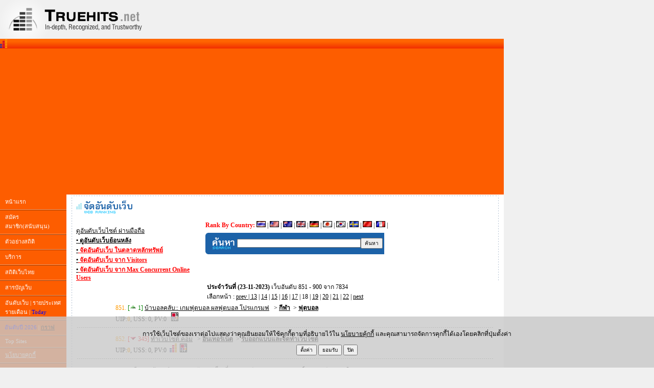

--- FILE ---
content_type: text/html
request_url: https://truehits.net/index_ranking.php?M=18&S=862
body_size: 103141
content:
<html>

<head>
<script language="JavaScript1.2" src="//truehits.net/js/main.js" type="text/javascript"></script>
<link href="//truehits.net/css/global1.css" rel="stylesheet" type="text/css">
<meta http-equiv="Content-Type" content="text/html; charset=windows-874">
<META http-equiv="Description" content="Web Analytics of Thailand  Web Stat Directory of Thailand Website : ศูนย์รวมเว็บไทย สารบัญเว็บไทย ไทย จัดอันดับเว็บไทย" />
<!--
<link rel="search" type="application/opensearchdescription+xml" href="//truehits.net/truehits_search.xml" title="Truehits.net WebDirectory" />
<link rel="search" type="application/opensearchdescription+xml" href="//truehits.net/search_web.xml" title="Search.Truehits.net" />
-->
<title>Truehits.net Web Rank, Top 100 most visited sites in Thailand</title>
<meta name="keywords" content="Thailand Web Directory,  Web Statistics (Truehits.net), Ranking, อันดับเว็บ ">
<link href="/css/u6isap.css" rel="stylesheet" type="text/css">
</head>
<body>
<script src="/js/wz_tooltip.js" type="text/javascript"></script>
<DIV id="TipLayer" style="visibility:hidden;position:absolute;z-index:1000;top:-100;"></DIV>
<script language="JavaScript1.2" src="//truehits.net/js/style1.js" type="text/javascript"></script>
<script language="javascript1.1" src="//truehits.net/js/th.js"></script>
<table width="740" border="0" cellspacing="0" cellpadding="0">
  <tr>
    <td background="/image/bg_head.jpg"><!--<table>
<tr><td><a href="http://truehits.net/faq/f_contact.php" target="_blank"><img src="http://truehits.net/image/work1.gif" alt="" border="0" width="728" height="50">
</a></td></tr>
</table>-->
<script async src="https://pagead2.googlesyndication.com/pagead/js/adsbygoogle.js?client=ca-pub-2360506839612541"
     crossorigin="anonymous"></script>

<table width="100%" border="0" cellspacing="0" cellpadding="0">
      <tr>
        <td valign="top" bgcolor="#f0f0f0" width="291">
	<img src='//truehits.net/flash/head_logo.gif' alt='logo truehits' width="291" height="76" style="filter: grayscale(100%);" />
        </td>
	<td valign="middle" colspan="2" bgcolor="#f0f0f0" align="center">
</td>
          </tr>
          <tr>
	<td colspan="3" style="background-image: url(/image/blue_r3_c7.jpg);" width="100%" height="19" align="right">
<!--<a name='th_link' target='_blank' href='#' ><img name='th_img' src="" width='14' height='17' border='0' alt="" /></a>
-->
<div id="stat">
<div id="truehits_div"></div>
<script type="text/javascript"> page="ranking";</script>
<script type="text/javascript">
  (function() {
    var ga = document.createElement('script'); ga.type = 'text/javascript'; 
	ga.async = true;
    ga.src = "//lvs.truehits.in.th/dataa/g0000015.js";
    var s = document.getElementsByTagName('script')[0]; s.parentNode.insertBefore(ga, s);
  })();
</script>
</div>
</td>          
      </tr>
    </table>
      <table width="100%" border="0" cellpadding="0" cellspacing="0">
      <tr>
        <td height="90" bgcolor="#FD5D00"><div align="center">
	<table width="728"><tr><td>
<script async src="https://pagead2.googlesyndication.com/pagead/js/adsbygoogle.js?client=ca-pub-2360506839612541"
     crossorigin="anonymous"></script>
<!-- Truehits-Top-728x90-Nytive -->
<ins class="adsbygoogle"
     style="display:block"
     data-ad-client="ca-pub-2360506839612541"
     data-ad-slot="9526336931"
     data-ad-format="auto"></ins>
<script>
     (adsbygoogle = window.adsbygoogle || []).push({});
</script>
<!--
<script async src="https://pagead2.googlesyndication.com/pagead/js/adsbygoogle.js?client=ca-pub-2360506839612541"
     crossorigin="anonymous"></script>
<ins class="adsbygoogle"
     style="display:block"
     data-ad-client="ca-pub-2360506839612541"
     data-ad-slot="9526336931"
     data-ad-format="auto"></ins>
<script>
     (adsbygoogle = window.adsbygoogle || []).push({});
</script>
-->
</td></tr></table>        
</div></td>
      </tr>
    </table>
<style>
#layer1 {
        position: fixed;
        visibility: hidden;
        width: 400px;
        height: 100px;
        left: 0px;
        top: 0px;
        background-color: #ccc;
        border: 1px solid #000;
        padding: 10px;
}
p.a {
  font-family: "Times New Roman", Times, serif;
font-size: 12px;
}
.center {
  margin: 0;
  position: absolute;
  top: 50%;
  left: 50%;
  -ms-transform: translate(-50%, -50%);
  transform: translate(-50%, -50%);
width: 100%;
text-align: center;
}
.switch {
  position: relative;
  display: inline-block;
  width: 60px;
  height: 24px;
}

.switch input { 
  opacity: 0;
  width: 0;
  height: 0;
}

.slider {
  position: absolute;
  cursor: pointer;
  top: 0;
  left: 0;
  right: 0;
  bottom: 0;
  background-color: #ccc;
  -webkit-transition: .4s;
  transition: .4s;
}

.slider:before {
  position: absolute;
  content: "";
  height: 18px;
  width: 18px;
  left: 11px;
  bottom: 4px;
  background-color: white;
  -webkit-transition: .4s;
  transition: .4s;
}

input:checked + .slider {
  background-color: #2196F3;
}

input:focus + .slider {
  box-shadow: 0 0 1px #2196F3;
}

input:checked + .slider:before {
  -webkit-transform: translateX(26px);
  -ms-transform: translateX(26px);
  transform: translateX(26px);
}

/* Rounded sliders */
.slider.round {
  border-radius: 24px;
}

.slider.round:before {
  border-radius: 50%;
}
</style>
<script>
function getVal() {
  val=document.getElementById('check1').checked;
  if(val == true){
	truehits_set_accept_cookie();
	a_policy(1);
	console.log('enable truehits');
  }else {
	truehits_set_no_cookie();
	a_policy(0);
	console.log('disable truehits');
  }
}
</script>

<div id="layer1"><table>
<tr><td>
          <div class="panel panel-default">
                 คุกกี้เพื่อการวิเคราะห์สถิติทรูฮิต (Truehits Cookies) &nbsp;&nbsp;   &nbsp;  
	  <label class="switch">
	  	<input type="checkbox" checked  onchange="getVal()" id='check1'>
  		<span class="slider round"></span>
	  </label>
        </div> <!--end parnel default|-->
</td></tr>
<tr align=right><td align=center><input type="button" style="background-color: #ff0000;color:white;" value="บันทึกการตั้งค่า" onclick="setDVisible('layer1');getVal();setclose();"></td></tr>
</table></div>


<div id="truehits_policy" style=" position: fixed;display: block;z-index: 2147483647;line-height:normal;bottom:0px;left:0px;right:0px;width:100%;height:100px;overflow:hidden;background-color:rgba(200,200,200,0.8);">
                <div id="truehits_policy_main"  class="center"> 
<form>
<p class="a">การใช้เว็บไซต์ของเราต่อไปแสดงว่าคุณยินยอมให้ใช้คุกกี้ตามที่อธิบายไว้ใน <a href="/faq/cookie-policy/" target="_blank">นโยบายคุ้กกี้</a> และคุณสามารถจัดการคุกกี้ได้เองโดยคลิกที่ปุ่มตั้งค่า</p>
<input type="button" value="ตั้งค่า" onclick="setVisible('layer1')">
<input type="button" value="ยอมรับ" onclick="getVal();setclose();">
<input type="button" value="ปิด" onclick="setclose()">
</form>
	</div>
</div><script>
function _gsc(b,s,t){
if (!b || b=="" || !s || s=="" || !t || t=="") return false;
var i1,i2,i3,c="-";
i1=b.indexOf(s);
if (i1 < 0) return false;
i1 += s.length;
i2=b.indexOf(t,i1);
if (i2 < 0) i2=b.length;
return b.substring(i1,i2);
}


function a_policy(val) {
	var now = new Date();
	var expireTime = (new Date()).getTime() + 5 * 365 * 24 * 60 * 60 * 1000;
	now.setTime(expireTime);
	var _exp2=" expires="+ now.toGMTString() +";";
        document.cookie="submit_truehits_policy=" +val +"; path=/; "+_exp2+"domain=.truehits.net;";

}

function setclose(){
document.getElementById("truehits_policy").style.visibility = 'hidden';
}
x = 20;
y = 70;
function setDVisible(obj)
{
        obj = document.getElementById(obj);
        obj.style.visibility = 'hidden';
}
function setVisible(obj)
{
        obj = document.getElementById(obj);
        obj.style.visibility = 'visible';
document.getElementById("truehits_policy").disabled = true;
var nodes = document.getElementById("truehits_policy").getElementsByTagName('*');
for(var i = 0; i < nodes.length; i++){
     nodes[i].disabled = true;
}
}
</script>	


</td>
  </tr>
  <tr>
    <td><table width="740" border="0" cellspacing="0" cellpadding="0">
      <tr>
        <td valign="top" bgcolor="#F33900"><table width="130" border="0" cellspacing="0" cellpadding="0">
          <tr>
            <td bgcolor="#FD5D00"><table width="130" border="0" cellspacing="0" cellpadding="0">
              <tr>
                <td class="textW" style ="padding: 5px 10px 2px 10px;"><a href="//truehits.net" class="textW">หน้าแรก</a></td>
              </tr>
              <tr>
                <td><img src="/image/linemenu.gif" width="130" height="8" alt="" /></td>
              </tr>
              <tr>
                <td class="textW" style ="padding: 2px 10px 2px 10px;"><a href="//truehits.net/index_donate.php" class="textW" >สมัครสมาชิก(สนับสนุน)</a></td>
              </tr>
              <tr>
                <td><img src="/image/linemenu.gif" width="130" height="8" alt="" /></td>
              </tr>
              <tr>
                <td class="textW" style ="padding: 2px 10px 2px 10px;"><a href="//truehits.net/index_demo.php" class="textW"  target="_blank" rel="noopener">ตัวอย่างสถิติ</a></td>
              </tr>
              <tr>
                <td><img src="/image/linemenu.gif" width="130" height="8" alt="" /></td>
              </tr>
              <tr>
                <td class="textW" style ="padding: 2px 10px 2px 10px;"><a href="//truehits.net/index_allservice.php" class="textW">บริการ</a></td>
              </tr>
              <tr>
                <td><img src="/image/linemenu.gif" width="130" height="8" alt="" /></td>
              </tr>
              <tr>
                <td class="textW" style ="padding: 2px 10px 2px 10px;"><a href="//truehits.net/index_stat.php" class="textW">สถิติเว็บไทย</a></td>
              </tr>
              <tr>
                <td><img src="/image/linemenu.gif" width="130" height="8" alt="" /></td>
              </tr>
              <tr>
                <td class="textW" style ="padding: 2px 10px 2px 10px;"><a href="https://directory.truehits.net" class="textW">สารบัญเว็บ</a></td>
              </tr>
              <tr>
                <td><img src="/image/linemenu.gif" width="130" height="8" alt="" /></td>
              </tr>
              <tr>
                <td class="textW" style ="padding: 2px 10px 2px 10px;"><a href="//truehits.net/index_ranking_new.php" class="textW">อันดับเว็บ</a> | <a href="//truehits.net/ranking/view.php" class="textW" target="_blank" rel="noopener">รายประเทศ</a><br /> 
<a href="//truehits.net/script/202512/rank0.php" class="textW" target="_blank">รายเดือน</a>	| <a href="//truehits.net/m/today.php" class="textW" target="_blank"><font color="0000ff">Today</font></a> 
	</td>
              </tr>
<!--<tr> 
    <td style ="padding: 2px 10px 2px 10px;">
        <li><font size="-2"><a href="http://truehits.net/ranking/visitor/" class="textW">อันดับตาม Visitors</a></font></li>
        <li><font size="-2"><a href="http://truehits.net/ranking/online/" class="textW"><nobr>อันดับตาม Online Users</nobr></a></font></li>
      </td>
  </tr>-->
<tr>
                <td><img src="/image/linemenu.gif" width="130" height="8" alt="" /></td>
              </tr>
<tr>
<td class="textW" style ="padding: 2px 9px 2px 9px;"><a href="//truehits.net/2026" target="_blank" class="textW"><font color="0000ff">อันดับปี 2026</font></a> | <a href="//truehits.net/ranking/" target="_blank">กราฟ</a></td>
              </tr>        
      <tr>
                <td><img src="/image/linemenu.gif" width="130" height="8" alt="" /></td>
              </tr>
<!--<tr>
<td class="textW" style ="padding: 2px 9px 2px 9px;"><a href="//truehits.net/social/" target="_blank" class="textW"><font color="0000ff">อันดับ Social</font></a></td>
              </tr>

<tr>
                <td><img src="/image/linemenu.gif" width="130" height="8" alt="" /></td>
              </tr>
<tr>
                <td class="textW" style ="padding: 2px 9px 2px 9px;"><a href="https://truehitz.com/news.php" target="_blank" rel="noopener" class="textW"><font color="0000ff">Top 100 Hit News</font></a></td>
              </tr>
<tr>
                <td><img src="/image/linemenu.gif" width="130" height="8" alt="" /></td>
              </tr>
                <tr>
                <td class="textW" style ="padding: 2px 9px 2px 9px;"><a href="//truehits.net/topsite/demographic/" class="textW">Thai Demographic</a></td>
              </tr>
	<tr>
                <td><img src="/image/linemenu.gif" width="130" height="8" alt="" /></td>
              </tr>
		<tr>
                <td class="textW" style ="padding: 2px 10px 2px 10px;"><a href="http://board.truehits.net/view.php" rel="nofollow" class="textW">เว็บโหวต</a> | <a href="http://blogrank.truehits.net/" rel="nofollow"><font color="#ffffff">เว็บบล็อก</font></a> </td>
              </tr>
              <tr>
                <td><img src="/image/linemenu.gif" width="130" height="8" alt="" /></td>
              </tr>-->
              <tr>
                <td class="textW" style ="padding: 2px 10px 2px 10px;"><a href="//truehits.net/topsite/" class="textW">Top Sites</a></td>
              </tr>
              <tr>
                <td><img src="/image/linemenu.gif" width="130" height="8" alt="" /></td>
              </tr>
<tr>
                <td class="textW" style ="padding: 2px 10px 2px 10px;"><a href="//truehits.net/faq/cookie-policy/"><font color="#ffffff">นโยบายคุกกี้</font></a></td>
              </tr>
              <tr>
                <td><img src="/image/linemenu.gif" width="130" height="8" alt="" /></td>
              </tr>
              <tr>
                <td class="textW" style ="padding: 2px 10px 2px 10px;"><a href="//truehits.net/index_faq.php" class="textW">ถามตอบ</a></td>
              </tr>
	<tr>
                <td><img src="/image/linemenu.gif" width="130" height="8" alt="" /></td>
              </tr>
<!--              <tr>
                <td class="textW" style ="padding: 2px 10px 2px 10px;"><a href="http://truehits.net/index_article.php" class="textW" onclick="javascript:track_action ('menu(article)');">ความรู้</a></td>
              </tr>-->
    
        </table>
</td>
          </tr>
        <!--<tr>
            <td><a href="http://www.u-nee.com" target="_blank"><img src="/image/blue_r5_c1.jpg" width="130" height="47" border=0></a></td>
          </tr>   -->
  
	<tr>
            <td>
<form name="login" method="post" action="https://truehits.net/ch_pass.php">
<table width="130" border="0" cellspacing="0" cellpadding="0">

              <tr>
                <td><img src="/image/blue_r6_c1.jpg" width="130" height="46" alt="" /></td>
              </tr>
              <tr>
                <td bgcolor="white"><table width="130"  border="0" cellpadding="0" cellspacing="0" bgcolor="#FFFFFF">
                  <tr>
                    <td width="17"><img src="/image/blue_r7_c1.jpg" width="17" height="85" alt="" /></td>
                    <td valign="top">
			<table width="98" border="0" cellpadding="0" cellspacing="0" bgcolor="#FFFFFF">
                        <tr>
                          <td><input aria-label="name" name="name" type="text" class="inputtext" size="10" maxlength="30" value="" /></td>
                        </tr>
                        <tr>
                          <td><img src="/image/blue_r8_c3.jpg" width="98" height="13" alt="" /></td>
                        </tr>
                        <tr>
                          <td style = "padding: 3px 3px 0px 3px">
 <input aria-label="passwd" name="passwd" type="password" class="inputtext" size="10" maxlength="20" />
</td>
                        </tr>
                        <tr>
                          <td>
<input type="submit" name="login2" value="login" /></td>
                        </tr>
                    </table></td>
                    <td width="15"><img src="/image/blue_r7_c4.jpg" width="15" height="85" alt="" /></td>
                  </tr>
                </table></td>
              </tr>
            <!--  <tr>
                <td><table width="130" border="0" cellpadding="0" cellspacing="0">
                  <tr>
                    <td width="17"><img src="/image/blue_r7_c1.jpg" width="17" alt="" /></td>
                    <td valign="top" bgcolor="#FFFFFF" style = "padding: 15px 0px 5px 5px;">
                      <a href="https://truehits.net/getpasswd.php" target="_blank">ลืมรหัสผ่าน</a><br />
                      <a href="https://truehits.net/verify_url.php" target="_blank">ตรวจเว็บ</a><br />
                      <a href="http://truehits.net/verify_account.php" target="_blank">ตรวจชื่อบัญชี</a>
			</td>
                    <td width="15"><img src="/image/blue_r7_c4.jpg" width="15" height="85" alt="" /></td>
                  </tr>
                </table>
              </tr>-->
            </table>
</form>
              </td>
          </tr>
          <tr>
                <td align="center" bgcolor="#F33900">
<table width="130" border="0" cellspacing="0" cellpadding="0">
              <tr>
                <td><table width="130" border="0" cellpadding="0" cellspacing="0">
                    <tr>
                      <td width="17" style="background-image: url(/image/blue_r7_c1.jpg);"></td>
                      <td valign="top" bgcolor="#FFFFFF"  style="padding:5px 0px 5px 0px;"><span class="red">Catalog ยอดนิยม</span>
<br />
                          <img src="/image/sponser4.gif" width="96" height="7" vspace="3" alt="" /><br />
                        1.<a href="http://truehits.net/webcatalog/?cateid=9" class="smalltext10" target="_top">ข่าว-สื่อ(69)</a><br />2.<a href="http://truehits.net/webcatalog/?cateid=5" class="smalltext10" target="_top">ธุรกิจ(56)</a><br />3.<a href="http://truehits.net/webcatalog/?cateid=2" class="smalltext10" target="_top">หน่วยงานราชการ,องค์กร(54)</a><br />4.<a href="http://truehits.net/webcatalog/?cateid=18" class="smalltext10" target="_top">ช๊อปปิ้ง(50)</a><br />5.<a href="http://truehits.net/webcatalog/?cateid=1" class="smalltext10" target="_top">การศึกษา(47)</a><br />6.<a href="http://truehits.net/webcatalog/?cateid=14" class="smalltext10" target="_top">อสังหาริมทรัพย์-ก่อสร้าง(36)</a><br />7.<a href="http://truehits.net/webcatalog/?cateid=12" class="smalltext10" target="_top">ธนาคาร-การเงิน(33)</a><br />8.<a href="http://truehits.net/webcatalog/?cateid=6" class="smalltext10" target="_top">ท่องเที่ยว(31)</a><br />9.<a href="http://truehits.net/webcatalog/?cateid=17" class="smalltext10" target="_top">ยานยนต์(27)</a><br />10.<a href="http://truehits.net/webcatalog/?cateid=8" class="smalltext10" target="_top">บันเทิง(24)</a><br />11.<a href="http://truehits.net/webcatalog/?cateid=7" class="smalltext10" target="_top">สุขภาพ(20)</a><br />12.<a href="http://truehits.net/webcatalog/?cateid=3" class="smalltext10" target="_top">อินเทอร์เน็ต(15)</a><br />13.<a href="http://truehits.net/webcatalog/?cateid=10" class="smalltext10" target="_top">มือถือ(15)</a><br />14.<a href="http://truehits.net/webcatalog/?cateid=4" class="smalltext10" target="_top">คอมพิวเตอร์(14)</a><br />15.<a href="http://truehits.net/webcatalog/?cateid=11" class="smalltext10" target="_top">บุคคล-สังคม(13)</a><br />16.<a href="http://truehits.net/webcatalog/?cateid=15" class="smalltext10" target="_top">กีฬา(10)</a><br />17.<a href="http://truehits.net/webcatalog/?cateid=13" class="smalltext10" target="_top">ศิลปะ-วัฒนธรรม(7)</a><br />18.<a href="http://truehits.net/webcatalog/?cateid=16" class="smalltext10" target="_top">เกมส์(5)</a><br /><span class="red">Web Directory</span><br /><img src="/image/sponser4.gif" width="96" height="7" vspace="3" alt="" /><br /><a href="http://news.truehits.net" rel="nofollow" class="smalltext10">ข่าว-สื่อ</a><br /><a href="http://business.truehits.net" rel="nofollow" class="smalltext10">ธุรกิจ</a><br /><a href="http://government.truehits.net" rel="nofollow" class="smalltext10">หน่วยงานราชการ,องค์กร</a><br /><a href="http://shopping.truehits.net" rel="nofollow" class="smalltext10">ช๊อปปิ้ง</a><br /><a href="http://education.truehits.net" rel="nofollow" class="smalltext10">การศึกษา</a><br /><a href="http://realestate.truehits.net" rel="nofollow" class="smalltext10">อสังหาริมทรัพย์-ก่อสร้าง</a><br /><a href="http://finance.truehits.net" rel="nofollow" class="smalltext10">ธนาคาร-การเงิน</a><br /><a href="http://travel.truehits.net" rel="nofollow" class="smalltext10">ท่องเที่ยว</a><br /><a href="http://car.truehits.net" rel="nofollow" class="smalltext10">ยานยนต์</a><br /><a href="http://entertainment.truehits.net" rel="nofollow" class="smalltext10">บันเทิง</a><br /><a href="http://health.truehits.net" rel="nofollow" class="smalltext10">สุขภาพ</a><br /><a href="http://internet.truehits.net" rel="nofollow" class="smalltext10">อินเทอร์เน็ต</a><br /><a href="http://mobile.truehits.net" rel="nofollow" class="smalltext10">มือถือ</a><br /><a href="http://computer.truehits.net" rel="nofollow" class="smalltext10">คอมพิวเตอร์</a><br /><a href="http://person.truehits.net" rel="nofollow" class="smalltext10">บุคคล-สังคม</a><br /><a href="http://sports.truehits.net" rel="nofollow" class="smalltext10">กีฬา</a><br /><a href="http://art.truehits.net" rel="nofollow" class="smalltext10">ศิลปะ-วัฒนธรรม</a><br /><a href="http://games.truehits.net" rel="nofollow" class="smalltext10">เกมส์</a><br />
                        <br /><img src="/image/sponser4.gif" width="96" height="7" vspace="3" alt="" /><br />
<span class="red">Hot Topic</span><br /><img src="/image/sponser4.gif" width="96" height="7" vspace="3" alt="" /><br />
<a href="//dict.truehits.net/" class="smalltext10">Dictionary</a><br />
<a href="//truehitz.com/flood" class="smalltext10">น้ำท่วม</a><br />
<a href="//truehitz.com/lotto/" class="smalltext10">Lotto</a><br />
</td>
                      <td width="15" style="background-image: url(/image/blue_r7_c4.jpg);"></td>
                    </tr>
                </table></td>
              </tr>
            </table></td>
          </tr>
        </table></td>
          <td width="610" valign="top" background="/image/bg_main.gif" style="padding:2px 10px 10px 10px">
		  <table border="0" cellspacing="0" cellpadding="0">
          <tr>
            <td><img src="/image/mainpage/cornerA.gif" width="9" height="9" /></td>
            <td colspan="2" background="/image/mainpage/bg_top.gif"><img src="/image/mainpage/bg_top.gif" width="5" height="9" /></td>
            <td><img src="/image/mainpage/cornerB.gif" width="9" height="9" /></td>
            </tr>
          <tr>
            <td background="/image/mainpage/bg_left.gif">&nbsp;</td>
            <td width="250" height="70"><img src="/image/ranking/title_ranking.png" width="200" height="50"><br>
		<A href="//truehits.net/mobile" target="_rank" class="red">ดูอันดับเว็บไซต์ ผ่านมือถือ</A><br>
		<A href="/ranking/view_rank.php" target="_rank" class="red"><b>&bull; ดูอันดับเว็บย้อนหลัง</b></A><br>
		<A href="/ranking/setindex/" class="red"><b>&bull;<font color=red> จัดอันดับเว็บ ในตลาดหลักทรัพย์</font></b></A><br>
		<A href="/ranking/visitor/" class="red"><b>&bull;<font color=red> จัดอันดับเว็บ จาก Visitors</font></b></A><br>
		<A href="/ranking/online/" class="red"><b>&bull;<font color=red> จัดอันดับเว็บ จาก Max Concurrent Online Users</font></b></A>
		</td>
            <td height="70" align="right">
<table><tr><td align=center><font color=red><b>Rank By Country: </b></font><a href='/ranking/view.php?cc=210'><img src="/imagewan/countries/th.gif" alt="Thailand" title="Thailand" border=0></a> | <a href='/ranking/view.php?cc=225'><img src="/imagewan/countries/us.gif" alt="United States" title="United States" border=0></a> | <a href='/ranking/view.php?cc=16'><img src="/imagewan/countries/au.gif" alt="Australia" title="Australia" border=0></a> | <a href='/ranking/view.php?cc=77'><img src="/imagewan/countries/gb.gif" alt="United Kingdom" title="United Kingdom" border=0></a> | <a href='/ranking/view.php?cc=56'><img src="/imagewan/countries/de.gif" alt="Germany" title="Germany" border=0></a> | <a href='/ranking/view.php?cc=111'><img src="/imagewan/countries/jp.gif" alt="Japan" title="Japan" border=0></a> | <a href='/ranking/view.php?cc=119'><img src="/imagewan/countries/kr.gif" alt="Korea" title="Korea" border=0></a> | <a href='/ranking/view.php?cc=191'><img src="/imagewan/countries/se.gif" alt="Sweden" title="Sweden" border=0></a> | <a href='/ranking/view.php?cc=48'><img src="/imagewan/countries/cn.gif" alt="China" title="China" border=0></a> | <a href='/ranking/view.php?cc=74'><img src="/imagewan/countries/fr.gif" alt="France" title="France" border=0></a> | </td></tr></table>            
<form name="form1" method="post" action="//truehits.net/searchth.php">
<table width="300" border="0" cellspacing="0" cellpadding="0">
              <tr>
                <td width="65"><img src="/image/hd_serach.png" width="65" height="50" alt="" /></td>
                <td style="background-image: url(/image/bg_search.png);">
                  <input name="keyword" type="text" class="inputtext" size="38" maxlength="150" />
                </td>
                <td style="background-image: url(/image/bg_search.png);" width="48" height="40">
<input type="submit"  value="ค้นหา" name="Submit" />
              </td>
		<td style="background-image: url(/image/bg_search.png);" width=10 height=10>&nbsp;</td>
		</tr>
            </table></form>
</td>
            <td background="/image/mainpage/bg_right.gif">&nbsp;</td>
          </tr>
<tr>
            <td background="/image/mainpage/bg_left.gif">&nbsp;</td>
<td colspan=2><table align=center  bgcolor=white border="0" cellspacing="0" cellpadding="0">
  <tr>
    <td align="center" valign="top"><b> ประจำวันที่ (23-11-2023)</b> เว็บอันดับ 851 - 900 จาก 7834
   <br>เลือกหน้า :</font></b><font col="#999999">
<A href="/ranking/member/M3.php">prev | </A>
<A href="/ranking/member/M13.php">13</A> |
<A href="/ranking/member/M14.php">14</A> |
<A href="/ranking/member/M15.php">15</A> |
<A href="/ranking/member/M16.php">16</A> |
<A href="/ranking/member/M17.php">17</A> |
18 | 
<A href="/ranking/member/M19.php">19</A> |
<A href="/ranking/member/M20.php">20</A> |
<A href="/ranking/member/M21.php">21</A> |
<A href="/ranking/member/M22.php">22</A> |
<A href="/ranking/member/M32.php">next</A>
</td></tr></table>
 <table width=100%>
<tr  class=ra><td width="70"><table><tr>	
                <td width="62"><a name=851></a><img src="/image/1p.gif" width="62" height="1"></td></tr></table></td>
                <td class=rc><nobr><font color="#FF9900">851. </font></strong> <font color=green>[<img src="/image/bul_07_rankup.gif"> 1] </font> <a href="https://directory.truehits.net/shownewsdetail.php?id=4577" target="_blank">บ้าบอลคลับ:: เกมฟุตบอล ผลฟุตบอล โปรแกรมฟ</a>   &nbsp; &gt; <a href="http://sports.truehits.net/index.php" target="_blank"><b>กีฬา</b></a>&nbsp; &gt; <a href="http://sports.truehits.net/football/index.php" target="_blank"><b>ฟุตบอล</b></a><br>  UIP:<font color="#FF9900"><strong>0</strong></font>, USS: 0, PV:0&nbsp;      &nbsp;<a href="//truehits.net/webcatalog/catalog.php?tabname=d0004577&cateid=&subcateid=" target="webcatalog"><img src="/image/logo_catalog.gif" border=0></a>&nbsp;  </nobr></tr><tr align=left><td colspan=4 background="/image/line-back-2dash-h11.gif"><img src="/image/1p.gif" width=1 height=11></td></tr></table>

 <table width=100%>
<tr  class=ra><td width="70"><table><tr>	
                <td width="62"><a name=852></a><img src="/image/1p.gif" width="62" height="1"></td></tr></table></td>
                <td class=rc><nobr><font color="#FF9900">852. </font></strong> <font color=red>[<img src="/image/bul_06_rankdown.gif"> 345]</font>  <a href="https://directory.truehits.net/shownewsdetail.php?id=4599" target="_blank">ทำเว็บไซต์.คอม</a>   &nbsp; &gt; <a href="http://internet.truehits.net/index.php" target="_blank"><b>อินเทอร์เน็ต</b></a>&nbsp; &gt; <a href="http://internet.truehits.net/website_design/index.php" target="_blank"><b>รับออกแบบและจัดทำเว็บไซต์</b></a><br>  UIP:<font color="#FF9900"><strong>0</strong></font>, USS: 0, PV:0&nbsp;      <a href="http://truehits.net/module/stats.php?G_CODET=d0004599&year=2023&t=3&Web=www.thamwebsite.com&cate=&order=852&dir=" target="_blank"><img src="/image/smalllogo.gif" width="14" height="17" border="0"></a>
&nbsp;<a href="//truehits.net/webcatalog/catalog.php?tabname=d0004599&cateid=&subcateid=" target="webcatalog"><img src="/image/logo_catalog.gif" border=0></a>&nbsp;  </nobr></tr><tr align=left><td colspan=4 background="/image/line-back-2dash-h11.gif"><img src="/image/1p.gif" width=1 height=11></td></tr></table>

 <table width=100%>
<tr  class=ra><td width="70"><table><tr>	
                <td width="62"><a name=853></a><img src="/image/1p.gif" width="62" height="1"></td></tr></table></td>
                <td class=rc><nobr><font color="#FF9900">853. </font></strong>  <a href="https://directory.truehits.net/shownewsdetail.php?id=4739" target="_blank">เครือข่ายข้อมูลวิทยาการหลังการเก็บเกี่ยว</a>   &nbsp; &gt; <a href="http://government.truehits.net/index.php" target="_blank"><b>หน่วยงานราชการ,องค์กร</b></a>&nbsp; &gt; <a href="http://government.truehits.net/special_organization/index.php" target="_blank"><b>หน่วยงานพิเศษ</b></a><br>  UIP:<font color="#FF9900"><strong>0</strong></font>, USS: 0, PV:0&nbsp;      &nbsp;<a href="//truehits.net/webcatalog/catalog.php?tabname=d0004739&cateid=&subcateid=" target="webcatalog"><img src="/image/logo_catalog.gif" border=0></a>&nbsp;  </nobr></tr><tr align=left><td colspan=4 background="/image/line-back-2dash-h11.gif"><img src="/image/1p.gif" width=1 height=11></td></tr></table>

 <table width=100%>
<tr  class=ra><td width="70"><table><tr>	
                <td width="62"><a name=854></a><img src="/image/1p.gif" width="62" height="1"></td></tr></table></td>
                <td class=rc><nobr><font color="#FF9900">854. </font></strong>  <a href="https://directory.truehits.net/shownewsdetail.php?id=4751" target="_blank">::: WonderMay.COM ::: เว็บไซต์สำหรับคนรั</a>   &nbsp; &gt; <a href="http://entertainment.truehits.net/index.php" target="_blank"><b>บันเทิง</b></a>&nbsp; &gt; <a href="http://entertainment.truehits.net/cartoon_and_joke/index.php" target="_blank"><b>การ์ตูน ขำขัน</b></a><br>  UIP:<font color="#FF9900"><strong>0</strong></font>, USS: 0, PV:0&nbsp;      <a href="http://truehits.net/module/stats.php?G_CODET=d0004751&year=2023&t=3&Web=www.wondermay.com&cate=&order=854&dir=" target="_blank"><img src="/image/smalllogo.gif" width="14" height="17" border="0"></a>
&nbsp;<a href="//truehits.net/webcatalog/catalog.php?tabname=d0004751&cateid=&subcateid=" target="webcatalog"><img src="/image/logo_catalog.gif" border=0></a>&nbsp;  </nobr></tr><tr align=left><td colspan=4 background="/image/line-back-2dash-h11.gif"><img src="/image/1p.gif" width=1 height=11></td></tr></table>

 <table width=100%>
<tr  class=ra><td width="70"><table><tr>	
                <td width="62"><a name=855></a><img src="/image/1p.gif" width="62" height="1"></td></tr></table></td>
                <td class=rc><nobr><font color="#FF9900">855. </font></strong>  <a href="https://directory.truehits.net/shownewsdetail.php?id=4763" target="_blank">yutt.com : ข้อมูล ข่าวสาร ความรู้</a>   &nbsp; &gt; <a href="http://education.truehits.net/index.php" target="_blank"><b>การศึกษา</b></a>&nbsp; &gt; <a href="http://education.truehits.net/knowledge/index.php" target="_blank"><b>แหล่งข้อมูล ความรู้</b></a><br>  UIP:<font color="#FF9900"><strong>0</strong></font>, USS: 0, PV:0&nbsp;      <a href="http://truehits.net/module/stats.php?G_CODET=d0004763&year=2023&t=3&Web=www.yutt.com&cate=&order=855&dir=" target="_blank"><img src="/image/smalllogo.gif" width="14" height="17" border="0"></a>
&nbsp;<a href="//truehits.net/webcatalog/catalog.php?tabname=d0004763&cateid=&subcateid=" target="webcatalog"><img src="/image/logo_catalog.gif" border=0></a>&nbsp;  </nobr></tr><tr align=left><td colspan=4 background="/image/line-back-2dash-h11.gif"><img src="/image/1p.gif" width=1 height=11></td></tr></table>

 <table width=100%>
<tr  class=ra><td width="70"><table border="1" style="border-collapse: collapse; border-width: 1px; border-style: solid;" bordercolor="#003099" cellspacing="1" cellpadding="0"><tr><td bgcolor='#e2e7ff'>Ads Spec</td></tr><tr><td bgcolor='#ffffff'><a onMouseOver="Tip('Banner<br>182x82 6,000 บาท/เดือน 3 ป้าย<br>')" onMouseOut="UnTip();" href="#"><img src="/images/adv2.gif" border="0"></a>&nbsp;&nbsp;</td></tr></table><table><tr>	
                <td width="62"><a name=856></a><table class=rb><tr><td><img src="//truehits.net/donate/pic/logo_d0004822.gif" width="60" height="60" border=0></td><br> <img src="/image/reds2.gif" alt="ip น้อยกว่า ip เฉลี่ยย้อนหลัง 30 วัน (1)"><a href="https://directory.truehits.net/trafficweb/index.php?url=www.vacationzone.co.th&type=1"><img src="/image/traffic_web.gif" border=0></a>&nbsp;</tr></table></td></tr></table></td>
                <td class=rc><font color="#FF9900">856. </font></strong>  <a href="https://directory.truehits.net/shownewsdetail.php?id=4822" target="_blank">ท่องเที่ยวต่างประเทศ</a>  <br>เป็นเวบไซต์ที่ให้ข้อมูลท่องเที่ยวต่างประเทศ สำหรับท่านที่ต้องการเดินทางไปท่องเที่ยวต่างประเทศ บริการตั๋วเครื่องบิน จองโรงแรมทั่วโลก แพคเกจทัวร์ประเทศต่างๆ ให้ข้อมูลทั่วไป สำหรับการท่องเที่ยวต่างประเทศ  <br> &gt; <a href="http://travel.truehits.net/index.php" target="_blank"><b>ท่องเที่ยว</b></a>&nbsp; &gt; <a href="http://travel.truehits.net/foreign/index.php" target="_blank"><b>ต่างประเทศ</b></a><br> UIP:<font color="#FF9900"><strong>0</strong></font>, USS: 0, PV:0&nbsp;    <br> <table><tr><td width=300></td><td>&nbsp;<a href="//truehits.net/webcatalog/catalog.php?tabname=d0004822&cateid=&subcateid=" target="webcatalog"><img src="/image/logo_catalog.gif" border=0></a>&nbsp;<a href="http://truehits.net/pdf/pdf.php?tabname=d0004822" target="pdf" onClick="javascript:track_action ('pdf(d0004822)');"><img src="/image/icon_pdfs.gif"  border=0 alt="แสดง PDF"></a>&nbsp;&nbsp;</td></tr></table><br><br></tr><tr align=left><td colspan=4 background="/image/line-back-2dash-h11.gif"><img src="/image/1p.gif" width=1 height=11></td></tr></table>

 <table width=100%>
<tr  class=ra><td width="70"><table border="1" style="border-collapse: collapse; border-width: 1px; border-style: solid;" bordercolor="#003099" cellspacing="1" cellpadding="0"><tr><td bgcolor='#e2e7ff'>Ads Spec</td></tr><tr><td bgcolor='#ffffff'><a onMouseOver="Tip('Banner<br>182x82 6,000 บาท/เดือน 3 ป้าย<br>')" onMouseOut="UnTip();" href="#"><img src="/images/adv2.gif" border="0"></a>&nbsp;&nbsp;</td></tr></table><table><tr>	
                <td width="62"><a name=857></a><img src="/image/1p.gif" width="62" height="1"></td></tr></table></td>
                <td class=rc><nobr><font color="#FF9900">857. </font></strong>  <a href="https://directory.truehits.net/shownewsdetail.php?id=4826" target="_blank">ไทยประกันชีวิต</a>   &nbsp; &gt; <a href="http://finance.truehits.net/index.php" target="_blank"><b>ธนาคาร-การเงิน</b></a>&nbsp; &gt; <a href="http://finance.truehits.net/life_insurance/index.php" target="_blank"><b>บริษัทประกันชีวิต</b></a><br>  UIP:<font color="#FF9900"><strong>0</strong></font>, USS: 0, PV:0&nbsp;      &nbsp;<a href="//truehits.net/webcatalog/catalog.php?tabname=d0004826&cateid=&subcateid=" target="webcatalog"><img src="/image/logo_catalog.gif" border=0></a>&nbsp;  </nobr></tr><tr align=left><td colspan=4 background="/image/line-back-2dash-h11.gif"><img src="/image/1p.gif" width=1 height=11></td></tr></table>

 <table width=100%>
<tr  class=ra><td width="70"><table border="1" style="border-collapse: collapse; border-width: 1px; border-style: solid;" bordercolor="#003099" cellspacing="1" cellpadding="0"><tr><td bgcolor='#e2e7ff'>Ads Spec</td></tr><tr><td bgcolor='#ffffff'><a onMouseOver="Tip('Banner<br>182x82 6,000 บาท/เดือน 3 ป้าย<br>')" onMouseOut="UnTip();" href="#"><img src="/images/adv2.gif" border="0"></a>&nbsp;&nbsp;</td></tr></table><table><tr>	
                <td width="62"><a name=858></a><img src="/image/1p.gif" width="62" height="1"></td></tr></table></td>
                <td class=rc><nobr><font color="#FF9900">858. </font></strong>  <a href="https://directory.truehits.net/shownewsdetail.php?id=4835" target="_blank">ไทยอินเตอร์เน็ทเวิร์ค</a>   &nbsp; &gt; <a href="http://computer.truehits.net/index.php" target="_blank"><b>คอมพิวเตอร์</b></a>&nbsp; &gt; <a href="http://computer.truehits.net/network/index.php" target="_blank"><b>เน็ตเวิร์ค</b></a><br>  UIP:<font color="#FF9900"><strong>0</strong></font>, USS: 0, PV:0&nbsp;      &nbsp;<a href="//truehits.net/webcatalog/catalog.php?tabname=d0004835&cateid=&subcateid=" target="webcatalog"><img src="/image/logo_catalog.gif" border=0></a>&nbsp;  </nobr></tr><tr align=left><td colspan=4 background="/image/line-back-2dash-h11.gif"><img src="/image/1p.gif" width=1 height=11></td></tr></table>

 <table width=100%>
<tr  class=ra><td width="70"><table border="1" style="border-collapse: collapse; border-width: 1px; border-style: solid;" bordercolor="#003099" cellspacing="1" cellpadding="0"><tr><td bgcolor='#e2e7ff'>Ads Spec</td></tr><tr><td bgcolor='#ffffff'><a onMouseOver="Tip('Banner<br>182x82 6,000 บาท/เดือน 3 ป้าย<br>')" onMouseOut="UnTip();" href="#"><img src="/images/adv2.gif" border="0"></a>&nbsp;&nbsp;</td></tr></table><table><tr>	
                <td width="62"><a name=859></a><img src="/image/1p.gif" width="62" height="1"></td></tr></table></td>
                <td class=rc><nobr><font color="#FF9900">859. </font></strong>  <a href="https://directory.truehits.net/shownewsdetail.php?id=4858" target="_blank">อักษรดอทคอม</a>   &nbsp; &gt; <a href="http://education.truehits.net/index.php" target="_blank"><b>การศึกษา</b></a>&nbsp; &gt; <a href="http://education.truehits.net/knowledge/index.php" target="_blank"><b>แหล่งข้อมูล ความรู้</b></a><br>  UIP:<font color="#FF9900"><strong>0</strong></font>, USS: 0, PV:0&nbsp;      <a href="http://truehits.net/module/stats.php?G_CODET=d0004858&year=2023&t=3&Web=www.aksorn.com&cate=&order=859&dir=" target="_blank"><img src="/image/smalllogo.gif" width="14" height="17" border="0"></a>
&nbsp;<a href="//truehits.net/webcatalog/catalog.php?tabname=d0004858&cateid=&subcateid=" target="webcatalog"><img src="/image/logo_catalog.gif" border=0></a>&nbsp;  </nobr></tr><tr align=left><td colspan=4 background="/image/line-back-2dash-h11.gif"><img src="/image/1p.gif" width=1 height=11></td></tr></table>

 <table width=100%>
<tr  class=ra><td width="70"><table border="1" style="border-collapse: collapse; border-width: 1px; border-style: solid;" bordercolor="#003099" cellspacing="1" cellpadding="0"><tr><td bgcolor='#e2e7ff'>Ads Spec</td></tr><tr><td bgcolor='#ffffff'><a onMouseOver="Tip('Banner<br>182x82 6,000 บาท/เดือน 3 ป้าย<br>')" onMouseOut="UnTip();" href="#"><img src="/images/adv2.gif" border="0"></a>&nbsp;&nbsp;</td></tr></table><table><tr>	
                <td width="62"><a name=860></a><img src="/image/1p.gif" width="62" height="1"></td></tr></table></td>
                <td class=rc><nobr><font color="#FF9900">860. </font></strong>  <a href="https://directory.truehits.net/shownewsdetail.php?id=4865" target="_blank">เอ็นมาร์ก โซลูชั่น ให้บริการ web design </a>   &nbsp; &gt; <a href="http://internet.truehits.net/index.php" target="_blank"><b>อินเทอร์เน็ต</b></a>&nbsp; &gt; <a href="http://internet.truehits.net/website_design/index.php" target="_blank"><b>รับออกแบบและจัดทำเว็บไซต์</b></a><br>  UIP:<font color="#FF9900"><strong>0</strong></font>, USS: 0, PV:0&nbsp;      &nbsp;<a href="//truehits.net/webcatalog/catalog.php?tabname=d0004865&cateid=&subcateid=" target="webcatalog"><img src="/image/logo_catalog.gif" border=0></a>&nbsp;  </nobr></tr><tr align=left><td colspan=4 background="/image/line-back-2dash-h11.gif"><img src="/image/1p.gif" width=1 height=11></td></tr></table>

 <table width=100%>
<tr  class=ra><td width="70"><table border="1" style="border-collapse: collapse; border-width: 1px; border-style: solid;" bordercolor="#003099" cellspacing="1" cellpadding="0"><tr><td bgcolor='#e2e7ff'>Ads Spec</td></tr><tr><td bgcolor='#ffffff'><a onMouseOver="Tip('Banner<br>182x82 6,000 บาท/เดือน 3 ป้าย<br>')" onMouseOut="UnTip();" href="#"><img src="/images/adv2.gif" border="0"></a>&nbsp;&nbsp;</td></tr></table><table><tr>	
                <td width="62"><a name=861></a><img src="/image/1p.gif" width="62" height="1"></td></tr></table></td>
                <td class=rc><nobr><font color="#FF9900">861. </font></strong>  <a href="https://directory.truehits.net/shownewsdetail.php?id=4909" target="_blank">ระบบฐานข้อมูลอุตสาหกรรมยานยนต์</a>   &nbsp; &gt; <a href="http://car.truehits.net/index.php" target="_blank"><b>ยานยนต์</b></a>&nbsp; &gt; <a href="http://car.truehits.net/spare_part/index.php" target="_blank"><b>อะไหล่และอุปกรณ์รถ</b></a><br>  UIP:<font color="#FF9900"><strong>0</strong></font>, USS: 0, PV:0&nbsp;      <a href="http://truehits.net/module/stats.php?G_CODET=d0004909&year=2023&t=3&Web=www.thaiauto.or.th&cate=&order=861&dir=" target="_blank"><img src="/image/smalllogo.gif" width="14" height="17" border="0"></a>
&nbsp;<a href="//truehits.net/webcatalog/catalog.php?tabname=d0004909&cateid=&subcateid=" target="webcatalog"><img src="/image/logo_catalog.gif" border=0></a>&nbsp;  </nobr></tr><tr align=left><td colspan=4 background="/image/line-back-2dash-h11.gif"><img src="/image/1p.gif" width=1 height=11></td></tr></table>

 <table width=100%>
<tr  class=ra><td width="70"><table border="1" style="border-collapse: collapse; border-width: 1px; border-style: solid;" bordercolor="#003099" cellspacing="1" cellpadding="0"><tr><td bgcolor='#e2e7ff'>Ads Spec</td></tr><tr><td bgcolor='#ffffff'><a onMouseOver="Tip('Banner<br>182x82 6,000 บาท/เดือน 3 ป้าย<br>')" onMouseOut="UnTip();" href="#"><img src="/images/adv2.gif" border="0"></a>&nbsp;&nbsp;</td></tr></table><table><tr>	
                <td width="62"><a name=862></a><img src="/image/1p.gif" width="62" height="1"></td></tr></table></td>
                <td class=rc><nobr><font color="#FF9900">862. </font></strong>  <a href="https://directory.truehits.net/shownewsdetail.php?id=4921" target="_blank">NoniThailand : ผลิตภัณฑ์เพื่อสุขภาพและคว</a>   &nbsp; &gt; <a href="http://health.truehits.net/index.php" target="_blank"><b>สุขภาพ</b></a>&nbsp; &gt; <a href="http://health.truehits.net/health_and_beauty/index.php" target="_blank"><b>สุขภาพและความงาม</b></a><br>  UIP:<font color="#FF9900"><strong>0</strong></font>, USS: 0, PV:0&nbsp;      &nbsp;<a href="//truehits.net/webcatalog/catalog.php?tabname=d0004921&cateid=&subcateid=" target="webcatalog"><img src="/image/logo_catalog.gif" border=0></a>&nbsp;  </nobr></tr><tr align=left><td colspan=4 background="/image/line-back-2dash-h11.gif"><img src="/image/1p.gif" width=1 height=11></td></tr></table>

 <table width=100%>
<tr  class=ra><td width="70"><table border="1" style="border-collapse: collapse; border-width: 1px; border-style: solid;" bordercolor="#003099" cellspacing="1" cellpadding="0"><tr><td bgcolor='#e2e7ff'>Ads Spec</td></tr><tr><td bgcolor='#ffffff'><a onMouseOver="Tip('Banner<br>182x82 6,000 บาท/เดือน 3 ป้าย<br>')" onMouseOut="UnTip();" href="#"><img src="/images/adv2.gif" border="0"></a>&nbsp;&nbsp;</td></tr></table><table><tr>	
                <td width="62"><a name=863></a><img src="/image/1p.gif" width="62" height="1"></td></tr></table></td>
                <td class=rc><nobr><font color="#FF9900">863. </font></strong>  <a href="https://directory.truehits.net/shownewsdetail.php?id=4941" target="_blank">Yes! Hosting คำตอบของเว็บไซต์วันนี้</a>   &nbsp; &gt; <a href="http://internet.truehits.net/index.php" target="_blank"><b>อินเทอร์เน็ต</b></a>&nbsp; &gt; <a href="http://internet.truehits.net/web_hosting_design/index.php" target="_blank"><b>เว็บโฮสติ้ง จดโดเมน ออกแบบเว็บ</b></a><br>  UIP:<font color="#FF9900"><strong>0</strong></font>, USS: 0, PV:0&nbsp;      &nbsp;<a href="//truehits.net/webcatalog/catalog.php?tabname=d0004941&cateid=&subcateid=" target="webcatalog"><img src="/image/logo_catalog.gif" border=0></a>&nbsp;  </nobr></tr><tr align=left><td colspan=4 background="/image/line-back-2dash-h11.gif"><img src="/image/1p.gif" width=1 height=11></td></tr></table>

 <table width=100%>
<tr  class=ra><td width="70"><table border="1" style="border-collapse: collapse; border-width: 1px; border-style: solid;" bordercolor="#003099" cellspacing="1" cellpadding="0"><tr><td bgcolor='#e2e7ff'>Ads Spec</td></tr><tr><td bgcolor='#ffffff'><a onMouseOver="Tip('Banner<br>182x82 6,000 บาท/เดือน 3 ป้าย<br>')" onMouseOut="UnTip();" href="#"><img src="/images/adv2.gif" border="0"></a>&nbsp;&nbsp;</td></tr></table><table><tr>	
                <td width="62"><a name=864></a><img src="/image/1p.gif" width="62" height="1"></td></tr></table></td>
                <td class=rc><nobr><font color="#FF9900">864. </font></strong>  <a href="https://directory.truehits.net/shownewsdetail.php?id=4951" target="_blank">สยามฟิชชิ่ง</a>   &nbsp; &gt; <a href="http://sports.truehits.net/index.php" target="_blank"><b>กีฬา</b></a>&nbsp; &gt; <a href="http://sports.truehits.net/water_sport/index.php" target="_blank"><b>กีฬาทางน้ำ</b></a><br>  UIP:<font color="#FF9900"><strong>0</strong></font>, USS: 0, PV:0&nbsp;      &nbsp;<a href="//truehits.net/webcatalog/catalog.php?tabname=d0004951&cateid=&subcateid=" target="webcatalog"><img src="/image/logo_catalog.gif" border=0></a>&nbsp;  </nobr></tr><tr align=left><td colspan=4 background="/image/line-back-2dash-h11.gif"><img src="/image/1p.gif" width=1 height=11></td></tr></table>

 <table width=100%>
<tr  class=ra><td width="70"><table border="1" style="border-collapse: collapse; border-width: 1px; border-style: solid;" bordercolor="#003099" cellspacing="1" cellpadding="0"><tr><td bgcolor='#e2e7ff'>Ads Spec</td></tr><tr><td bgcolor='#ffffff'><a onMouseOver="Tip('Banner<br>182x82 6,000 บาท/เดือน 3 ป้าย<br>')" onMouseOut="UnTip();" href="#"><img src="/images/adv2.gif" border="0"></a>&nbsp;&nbsp;</td></tr></table><table><tr>	
                <td width="62"><a name=865></a><img src="/image/1p.gif" width="62" height="1"></td></tr></table></td>
                <td class=rc><nobr><font color="#FF9900">865. </font></strong>  <a href="https://directory.truehits.net/shownewsdetail.php?id=4982" target="_blank">มอร์ไทยแลนด์ดอทคอม</a>   &nbsp; &gt; <a href="http://travel.truehits.net/index.php" target="_blank"><b>ท่องเที่ยว</b></a>&nbsp; &gt; <a href="http://travel.truehits.net/reservation_services/index.php" target="_blank"><b>บริการจองโรงแรม</b></a><br>  UIP:<font color="#FF9900"><strong>0</strong></font>, USS: 0, PV:0&nbsp;      &nbsp;<a href="//truehits.net/webcatalog/catalog.php?tabname=d0004982&cateid=&subcateid=" target="webcatalog"><img src="/image/logo_catalog.gif" border=0></a>&nbsp;  </nobr></tr><tr align=left><td colspan=4 background="/image/line-back-2dash-h11.gif"><img src="/image/1p.gif" width=1 height=11></td></tr></table>

 <table width=100%>
<tr  class=ra><td width="70"><table border="1" style="border-collapse: collapse; border-width: 1px; border-style: solid;" bordercolor="#003099" cellspacing="1" cellpadding="0"><tr><td bgcolor='#e2e7ff'>Ads Spec</td></tr><tr><td bgcolor='#ffffff'><a onMouseOver="Tip('Banner<br>182x82 6,000 บาท/เดือน 3 ป้าย<br>')" onMouseOut="UnTip();" href="#"><img src="/images/adv2.gif" border="0"></a>&nbsp;&nbsp;</td></tr></table><table><tr>	
                <td width="62"><a name=866></a><img src="/image/1p.gif" width="62" height="1"></td></tr></table></td>
                <td class=rc><nobr><font color="#FF9900">866. </font></strong>  <a href="https://directory.truehits.net/shownewsdetail.php?id=5041" target="_blank">songjapan.com :: ค้นพบเพลงญี่ปุ่นที่คุณช</a>   &nbsp; &gt; <a href="http://entertainment.truehits.net/index.php" target="_blank"><b>บันเทิง</b></a>&nbsp; &gt; <a href="http://entertainment.truehits.net/song_and_music/index.php" target="_blank"><b>เพลงและดนตรี</b></a><br>  UIP:<font color="#FF9900"><strong>0</strong></font>, USS: 0, PV:0&nbsp;      <a href="http://truehits.net/module/stats.php?G_CODET=d0005041&year=2023&t=3&Web=www.songjapan.com&cate=&order=866&dir=" target="_blank"><img src="/image/smalllogo.gif" width="14" height="17" border="0"></a>
&nbsp;<a href="//truehits.net/webcatalog/catalog.php?tabname=d0005041&cateid=&subcateid=" target="webcatalog"><img src="/image/logo_catalog.gif" border=0></a>&nbsp;  </nobr></tr><tr align=left><td colspan=4 background="/image/line-back-2dash-h11.gif"><img src="/image/1p.gif" width=1 height=11></td></tr></table>

 <table width=100%>
<tr  class=ra><td width="70"><table border="1" style="border-collapse: collapse; border-width: 1px; border-style: solid;" bordercolor="#003099" cellspacing="1" cellpadding="0"><tr><td bgcolor='#e2e7ff'>Ads Spec</td></tr><tr><td bgcolor='#ffffff'><a onMouseOver="Tip('Banner<br>182x82 6,000 บาท/เดือน 3 ป้าย<br>')" onMouseOut="UnTip();" href="#"><img src="/images/adv2.gif" border="0"></a>&nbsp;&nbsp;</td></tr></table><table><tr>	
                <td width="62"><a name=867></a><img src="/image/1p.gif" width="62" height="1"></td></tr></table></td>
                <td class=rc><nobr><font color="#FF9900">867. </font></strong>  <a href="https://directory.truehits.net/shownewsdetail.php?id=5089" target="_blank">Gconsole : เว็บไซต์ข้อมูลเกมคอนโซลอันดับ</a>   &nbsp; &gt; <a href="http://games.truehits.net/index.php" target="_blank"><b>เกมส์</b></a>&nbsp; &gt; <a href="http://games.truehits.net/game_console/index.php" target="_blank"><b>เกมส์คอนโซล</b></a><br>  UIP:<font color="#FF9900"><strong>0</strong></font>, USS: 0, PV:0&nbsp;      &nbsp;<a href="//truehits.net/webcatalog/catalog.php?tabname=d0005089&cateid=&subcateid=" target="webcatalog"><img src="/image/logo_catalog.gif" border=0></a>&nbsp;  </nobr></tr><tr align=left><td colspan=4 background="/image/line-back-2dash-h11.gif"><img src="/image/1p.gif" width=1 height=11></td></tr></table>

 <table width=100%>
<tr  class=ra><td width="70"><table border="1" style="border-collapse: collapse; border-width: 1px; border-style: solid;" bordercolor="#003099" cellspacing="1" cellpadding="0"><tr><td bgcolor='#e2e7ff'>Ads Spec</td></tr><tr><td bgcolor='#ffffff'><a onMouseOver="Tip('Banner<br>182x82 6,000 บาท/เดือน 3 ป้าย<br>')" onMouseOut="UnTip();" href="#"><img src="/images/adv2.gif" border="0"></a>&nbsp;&nbsp;</td></tr></table><table><tr>	
                <td width="62"><a name=868></a><img src="/image/1p.gif" width="62" height="1"></td></tr></table></td>
                <td class=rc><nobr><font color="#FF9900">868. </font></strong>  <a href="https://directory.truehits.net/shownewsdetail.php?id=5105" target="_blank">FINAL Computer ...คอมพิวเตอร์ ที่คุณมั่น</a>   &nbsp; &gt; <a href="http://shopping.truehits.net/index.php" target="_blank"><b>ช๊อปปิ้ง</b></a>&nbsp; &gt; <a href="http://shopping.truehits.net/it/index.php" target="_blank"><b>สินค้า IT</b></a><br>  UIP:<font color="#FF9900"><strong>0</strong></font>, USS: 0, PV:0&nbsp;      &nbsp;<a href="//truehits.net/webcatalog/catalog.php?tabname=d0005105&cateid=&subcateid=" target="webcatalog"><img src="/image/logo_catalog.gif" border=0></a>&nbsp;  </nobr></tr><tr align=left><td colspan=4 background="/image/line-back-2dash-h11.gif"><img src="/image/1p.gif" width=1 height=11></td></tr></table>

 <table width=100%>
<tr  class=ra><td width="70"><table border="1" style="border-collapse: collapse; border-width: 1px; border-style: solid;" bordercolor="#003099" cellspacing="1" cellpadding="0"><tr><td bgcolor='#e2e7ff'>Ads Spec</td></tr><tr><td bgcolor='#ffffff'><a onMouseOver="Tip('Banner<br>182x82 6,000 บาท/เดือน 3 ป้าย<br>')" onMouseOut="UnTip();" href="#"><img src="/images/adv2.gif" border="0"></a>&nbsp;&nbsp;</td></tr></table><table><tr>	
                <td width="62"><a name=869></a><img src="/image/1p.gif" width="62" height="1"></td></tr></table></td>
                <td class=rc><nobr><font color="#FF9900">869. </font></strong>  <a href="https://directory.truehits.net/shownewsdetail.php?id=5144" target="_blank">รักบ้านเกิด.คอม - มูลนิธิสำนึกรักบ้านเกิ</a>   &nbsp; &gt; <a href="http://government.truehits.net/index.php" target="_blank"><b>หน่วยงานราชการ,องค์กร</b></a>&nbsp; &gt; <a href="http://government.truehits.net/organization_foundation/index.php" target="_blank"><b>สมาคม มูลนิธิ</b></a><br>  UIP:<font color="#FF9900"><strong>0</strong></font>, USS: 0, PV:0&nbsp;      &nbsp;<a href="//truehits.net/webcatalog/catalog.php?tabname=d0005144&cateid=&subcateid=" target="webcatalog"><img src="/image/logo_catalog.gif" border=0></a>&nbsp;  </nobr></tr><tr align=left><td colspan=4 background="/image/line-back-2dash-h11.gif"><img src="/image/1p.gif" width=1 height=11></td></tr></table>

 <table width=100%>
<tr  class=ra><td width="70"><table border="1" style="border-collapse: collapse; border-width: 1px; border-style: solid;" bordercolor="#003099" cellspacing="1" cellpadding="0"><tr><td bgcolor='#e2e7ff'>Ads Spec</td></tr><tr><td bgcolor='#ffffff'><a onMouseOver="Tip('Banner<br>182x82 6,000 บาท/เดือน 3 ป้าย<br>')" onMouseOut="UnTip();" href="#"><img src="/images/adv2.gif" border="0"></a>&nbsp;&nbsp;</td></tr></table><table><tr>	
                <td width="62"><a name=870></a><img src="/image/1p.gif" width="62" height="1"></td></tr></table></td>
                <td class=rc><nobr><font color="#FF9900">870. </font></strong>  <a href="https://directory.truehits.net/shownewsdetail.php?id=5172" target="_blank">RanchuShop.Com ศูนย์รวมแหล่งซื้อ ขายปลา</a>   &nbsp; &gt; <a href="http://person.truehits.net/index.php" target="_blank"><b>บุคคล-สังคม</b></a>&nbsp; &gt; <a href="http://person.truehits.net/animals/index.php" target="_blank"><b>สัตว์</b></a><br>  UIP:<font color="#FF9900"><strong>0</strong></font>, USS: 0, PV:0&nbsp;      &nbsp;<a href="//truehits.net/webcatalog/catalog.php?tabname=d0005172&cateid=&subcateid=" target="webcatalog"><img src="/image/logo_catalog.gif" border=0></a>&nbsp;  </nobr></tr><tr align=left><td colspan=4 background="/image/line-back-2dash-h11.gif"><img src="/image/1p.gif" width=1 height=11></td></tr></table>

 <table width=100%>
<tr  class=ra><td width="70"><table border="1" style="border-collapse: collapse; border-width: 1px; border-style: solid;" bordercolor="#003099" cellspacing="1" cellpadding="0"><tr><td bgcolor='#e2e7ff'>Ads Spec</td></tr><tr><td bgcolor='#ffffff'><a onMouseOver="Tip('Banner<br>182x82 6,000 บาท/เดือน 3 ป้าย<br>')" onMouseOut="UnTip();" href="#"><img src="/images/adv2.gif" border="0"></a>&nbsp;&nbsp;</td></tr></table><table><tr>	
                <td width="62"><a name=871></a><img src="/image/1p.gif" width="62" height="1"></td></tr></table></td>
                <td class=rc><nobr><font color="#FF9900">871. </font></strong>  <a href="https://directory.truehits.net/shownewsdetail.php?id=5303" target="_blank">โจ้ อิศวเรศ พระเครื่อง อาณาจักรพระเครื่อ</a>   &nbsp; &gt; <a href="http://art.truehits.net/index.php" target="_blank"><b>ศิลปะ-วัฒนธรรม</b></a>&nbsp; &gt; <a href="http://art.truehits.net/small_image_of_buddha/index.php" target="_blank"><b>พระเครื่อง</b></a><br>  UIP:<font color="#FF9900"><strong>0</strong></font>, USS: 0, PV:0&nbsp;      &nbsp;<a href="//truehits.net/webcatalog/catalog.php?tabname=d0005303&cateid=&subcateid=" target="webcatalog"><img src="/image/logo_catalog.gif" border=0></a>&nbsp;  </nobr></tr><tr align=left><td colspan=4 background="/image/line-back-2dash-h11.gif"><img src="/image/1p.gif" width=1 height=11></td></tr></table>

 <table width=100%>
<tr  class=ra><td width="70"><table border="1" style="border-collapse: collapse; border-width: 1px; border-style: solid;" bordercolor="#003099" cellspacing="1" cellpadding="0"><tr><td bgcolor='#e2e7ff'>Ads Spec</td></tr><tr><td bgcolor='#ffffff'><a onMouseOver="Tip('Banner<br>182x82 6,000 บาท/เดือน 3 ป้าย<br>')" onMouseOut="UnTip();" href="#"><img src="/images/adv2.gif" border="0"></a>&nbsp;&nbsp;</td></tr></table><table><tr>	
                <td width="62"><a name=872></a><img src="/image/1p.gif" width="62" height="1"></td></tr></table></td>
                <td class=rc><nobr><font color="#FF9900">872. </font></strong>  <a href="https://directory.truehits.net/shownewsdetail.php?id=5319" target="_blank">JKdramas.com : แหล่งรวมข้อมูลละครและภาพย</a>   &nbsp; &gt; <a href="http://entertainment.truehits.net/index.php" target="_blank"><b>บันเทิง</b></a>&nbsp; &gt; <a href="http://entertainment.truehits.net/movies/index.php" target="_blank"><b>ภาพยนตร์,ของสะสม</b></a><br>  UIP:<font color="#FF9900"><strong>0</strong></font>, USS: 0, PV:0&nbsp;      &nbsp;<a href="//truehits.net/webcatalog/catalog.php?tabname=d0005319&cateid=&subcateid=" target="webcatalog"><img src="/image/logo_catalog.gif" border=0></a>&nbsp;  </nobr></tr><tr align=left><td colspan=4 background="/image/line-back-2dash-h11.gif"><img src="/image/1p.gif" width=1 height=11></td></tr></table>

 <table width=100%>
<tr  class=ra><td width="70"><table border="1" style="border-collapse: collapse; border-width: 1px; border-style: solid;" bordercolor="#003099" cellspacing="1" cellpadding="0"><tr><td bgcolor='#e2e7ff'>Ads Spec</td></tr><tr><td bgcolor='#ffffff'><a onMouseOver="Tip('Banner<br>182x82 6,000 บาท/เดือน 3 ป้าย<br>')" onMouseOut="UnTip();" href="#"><img src="/images/adv2.gif" border="0"></a>&nbsp;&nbsp;</td></tr></table><table><tr>	
                <td width="62"><a name=873></a><img src="/image/1p.gif" width="62" height="1"></td></tr></table></td>
                <td class=rc><nobr><font color="#FF9900">873. </font></strong>  <a href="https://directory.truehits.net/shownewsdetail.php?id=5333" target="_blank">ฟิชโชดอทคอม</a>   &nbsp; &gt; <a href="http://entertainment.truehits.net/index.php" target="_blank"><b>บันเทิง</b></a>&nbsp; &gt; <a href="http://entertainment.truehits.net/variety/index.php" target="_blank"><b>วาไรตี้</b></a><br>  UIP:<font color="#FF9900"><strong>0</strong></font>, USS: 0, PV:0&nbsp;      &nbsp;<a href="//truehits.net/webcatalog/catalog.php?tabname=d0005333&cateid=&subcateid=" target="webcatalog"><img src="/image/logo_catalog.gif" border=0></a>&nbsp;  </nobr></tr><tr align=left><td colspan=4 background="/image/line-back-2dash-h11.gif"><img src="/image/1p.gif" width=1 height=11></td></tr></table>

 <table width=100%>
<tr  class=ra><td width="70"><table border="1" style="border-collapse: collapse; border-width: 1px; border-style: solid;" bordercolor="#003099" cellspacing="1" cellpadding="0"><tr><td bgcolor='#e2e7ff'>Ads Spec</td></tr><tr><td bgcolor='#ffffff'><a onMouseOver="Tip('Banner<br>182x82 6,000 บาท/เดือน 3 ป้าย<br>')" onMouseOut="UnTip();" href="#"><img src="/images/adv2.gif" border="0"></a>&nbsp;&nbsp;</td></tr></table><table><tr>	
                <td width="62"><a name=874></a><img src="/image/1p.gif" width="62" height="1"></td></tr></table></td>
                <td class=rc><nobr><font color="#FF9900">874. </font></strong> <font color=green>[<img src="/image/bul_07_rankup.gif"> 1] </font> <a href="https://directory.truehits.net/shownewsdetail.php?id=5446" target="_blank">การทางพิเศษแห่งประเทศไทย</a>   &nbsp; &gt; <a href="http://government.truehits.net/index.php" target="_blank"><b>หน่วยงานราชการ,องค์กร</b></a>&nbsp; &gt; <a href="http://government.truehits.net/state_enterprises/index.php" target="_blank"><b>รัฐวิสาหกิจ</b></a><br>  UIP:<font color="#FF9900"><strong>0</strong></font>, USS: 0, PV:0&nbsp;      <a href="http://truehits.net/module/stats.php?G_CODET=d0005446&year=2023&t=3&Web=www.eta.co.th&cate=&order=874&dir=" target="_blank"><img src="/image/smalllogo.gif" width="14" height="17" border="0"></a>
&nbsp;<a href="//truehits.net/webcatalog/catalog.php?tabname=d0005446&cateid=&subcateid=" target="webcatalog"><img src="/image/logo_catalog.gif" border=0></a>&nbsp;  </nobr></tr><tr align=left><td colspan=4 background="/image/line-back-2dash-h11.gif"><img src="/image/1p.gif" width=1 height=11></td></tr></table>

 <table width=100%>
<tr  class=ra><td width="70"><table border="1" style="border-collapse: collapse; border-width: 1px; border-style: solid;" bordercolor="#003099" cellspacing="1" cellpadding="0"><tr><td bgcolor='#e2e7ff'>Ads Spec</td></tr><tr><td bgcolor='#ffffff'><a onMouseOver="Tip('Banner<br>182x82 6,000 บาท/เดือน 3 ป้าย<br>')" onMouseOut="UnTip();" href="#"><img src="/images/adv2.gif" border="0"></a>&nbsp;&nbsp;</td></tr></table><table><tr>	
                <td width="62"><a name=875></a><img src="/image/1p.gif" width="62" height="1"></td></tr></table></td>
                <td class=rc><nobr><font color="#FF9900">875. </font></strong> <font color=green>[<img src="/image/bul_07_rankup.gif"> 1] </font> <a href="https://directory.truehits.net/shownewsdetail.php?id=5452" target="_blank">Nine Web Co., Ltd.</a>   &nbsp; &gt; <a href="http://internet.truehits.net/index.php" target="_blank"><b>อินเทอร์เน็ต</b></a>&nbsp; &gt; <a href="http://internet.truehits.net/web_hosting_design/index.php" target="_blank"><b>เว็บโฮสติ้ง จดโดเมน ออกแบบเว็บ</b></a><br>  UIP:<font color="#FF9900"><strong>0</strong></font>, USS: 0, PV:0&nbsp;      <a href="http://truehits.net/module/stats.php?G_CODET=d0005452&year=2023&t=3&Web=www.nineweb.co.th&cate=&order=875&dir=" target="_blank"><img src="/image/smalllogo.gif" width="14" height="17" border="0"></a>
&nbsp;<a href="//truehits.net/webcatalog/catalog.php?tabname=d0005452&cateid=&subcateid=" target="webcatalog"><img src="/image/logo_catalog.gif" border=0></a>&nbsp;  </nobr></tr><tr align=left><td colspan=4 background="/image/line-back-2dash-h11.gif"><img src="/image/1p.gif" width=1 height=11></td></tr></table>

 <table width=100%>
<tr  class=ra><td width="70"><table border="1" style="border-collapse: collapse; border-width: 1px; border-style: solid;" bordercolor="#003099" cellspacing="1" cellpadding="0"><tr><td bgcolor='#e2e7ff'>Ads Spec</td></tr><tr><td bgcolor='#ffffff'><a onMouseOver="Tip('Banner<br>182x82 6,000 บาท/เดือน 3 ป้าย<br>')" onMouseOut="UnTip();" href="#"><img src="/images/adv2.gif" border="0"></a>&nbsp;&nbsp;</td></tr></table><table><tr>	
                <td width="62"><a name=876></a><img src="/image/1p.gif" width="62" height="1"></td></tr></table></td>
                <td class=rc><nobr><font color="#FF9900">876. </font></strong> <font color=green>[<img src="/image/bul_07_rankup.gif"> 1] </font> <a href="https://directory.truehits.net/shownewsdetail.php?id=5507" target="_blank">บัดดี้โฮม รับสร้างบ้าน</a>   &nbsp; &gt; <a href="http://realestate.truehits.net/index.php" target="_blank"><b>อสังหาริมทรัพย์-ก่อสร้าง</b></a>&nbsp; &gt; <a href="http://realestate.truehits.net/construction/index.php" target="_blank"><b>ธุรกิจรับสร้างบ้าน ผู้ผลิตและจำหน่ายวัสดุ รับสร้างโรงงาน</b></a><br>  UIP:<font color="#FF9900"><strong>0</strong></font>, USS: 0, PV:0&nbsp;      <a href="http://truehits.net/module/stats.php?G_CODET=d0005507&year=2023&t=3&Web=www.buddy-home.com&cate=&order=876&dir=" target="_blank"><img src="/image/smalllogo.gif" width="14" height="17" border="0"></a>
&nbsp;<a href="//truehits.net/webcatalog/catalog.php?tabname=d0005507&cateid=&subcateid=" target="webcatalog"><img src="/image/logo_catalog.gif" border=0></a>&nbsp;  </nobr></tr><tr align=left><td colspan=4 background="/image/line-back-2dash-h11.gif"><img src="/image/1p.gif" width=1 height=11></td></tr></table>

 <table width=100%>
<tr  class=ra><td width="70"><table border="1" style="border-collapse: collapse; border-width: 1px; border-style: solid;" bordercolor="#003099" cellspacing="1" cellpadding="0"><tr><td bgcolor='#e2e7ff'>Ads Spec</td></tr><tr><td bgcolor='#ffffff'><a onMouseOver="Tip('Banner<br>182x82 6,000 บาท/เดือน 3 ป้าย<br>')" onMouseOut="UnTip();" href="#"><img src="/images/adv2.gif" border="0"></a>&nbsp;&nbsp;</td></tr></table><table><tr>	
                <td width="62"><a name=877></a><img src="/image/1p.gif" width="62" height="1"></td></tr></table></td>
                <td class=rc><nobr><font color="#FF9900">877. </font></strong> <font color=green>[<img src="/image/bul_07_rankup.gif"> 1] </font> <a href="https://directory.truehits.net/shownewsdetail.php?id=5549" target="_blank">คณะเกษตรศาสตร์ มหาวิทยาลัยอุบลราชธานี</a>   &nbsp; &gt; <a href="http://education.truehits.net/index.php" target="_blank"><b>การศึกษา</b></a>&nbsp; &gt; <a href="http://education.truehits.net/master_doctor/index.php" target="_blank"><b>คณะ ภาควิชา ป.โท และ ป.เอก</b></a><br>  UIP:<font color="#FF9900"><strong>0</strong></font>, USS: 0, PV:0&nbsp;      &nbsp;<a href="//truehits.net/webcatalog/catalog.php?tabname=d0005549&cateid=&subcateid=" target="webcatalog"><img src="/image/logo_catalog.gif" border=0></a>&nbsp;  </nobr></tr><tr align=left><td colspan=4 background="/image/line-back-2dash-h11.gif"><img src="/image/1p.gif" width=1 height=11></td></tr></table>

 <table width=100%>
<tr  class=ra><td width="70"><table border="1" style="border-collapse: collapse; border-width: 1px; border-style: solid;" bordercolor="#003099" cellspacing="1" cellpadding="0"><tr><td bgcolor='#e2e7ff'>Ads Spec</td></tr><tr><td bgcolor='#ffffff'><a onMouseOver="Tip('Banner<br>182x82 6,000 บาท/เดือน 3 ป้าย<br>')" onMouseOut="UnTip();" href="#"><img src="/images/adv2.gif" border="0"></a>&nbsp;&nbsp;</td></tr></table><table><tr>	
                <td width="62"><a name=878></a><img src="/image/1p.gif" width="62" height="1"></td></tr></table></td>
                <td class=rc><nobr><font color="#FF9900">878. </font></strong> <font color=green>[<img src="/image/bul_07_rankup.gif"> 1] </font> <a href="https://directory.truehits.net/shownewsdetail.php?id=5559" target="_blank">กรมวิชาการเกษตร</a>   &nbsp; &gt; <a href="http://government.truehits.net/index.php" target="_blank"><b>หน่วยงานราชการ,องค์กร</b></a>&nbsp; &gt; <a href="http://government.truehits.net/ministry_of_agriculture/index.php" target="_blank"><b>สังกัด ก.เกษตรฯ</b></a><br>  UIP:<font color="#FF9900"><strong>0</strong></font>, USS: 0, PV:0&nbsp;      <a href="http://truehits.net/module/stats.php?G_CODET=d0005559&year=2023&t=3&Web=www.doa.go.th&cate=&order=878&dir=" target="_blank"><img src="/image/smalllogo.gif" width="14" height="17" border="0"></a>
&nbsp;<a href="//truehits.net/webcatalog/catalog.php?tabname=d0005559&cateid=&subcateid=" target="webcatalog"><img src="/image/logo_catalog.gif" border=0></a>&nbsp;  </nobr></tr><tr align=left><td colspan=4 background="/image/line-back-2dash-h11.gif"><img src="/image/1p.gif" width=1 height=11></td></tr></table>

 <table width=100%>
<tr  class=ra><td width="70"><table border="1" style="border-collapse: collapse; border-width: 1px; border-style: solid;" bordercolor="#003099" cellspacing="1" cellpadding="0"><tr><td bgcolor='#e2e7ff'>Ads Spec</td></tr><tr><td bgcolor='#ffffff'><a onMouseOver="Tip('Banner<br>182x82 6,000 บาท/เดือน 3 ป้าย<br>')" onMouseOut="UnTip();" href="#"><img src="/images/adv2.gif" border="0"></a>&nbsp;&nbsp;</td></tr></table><table><tr>	
                <td width="62"><a name=879></a><img src="/image/1p.gif" width="62" height="1"></td></tr></table></td>
                <td class=rc><nobr><font color="#FF9900">879. </font></strong> <font color=green>[<img src="/image/bul_07_rankup.gif"> 1] </font> <a href="https://directory.truehits.net/shownewsdetail.php?id=5562" target="_blank">โรงพยาบาลสมิติเวช</a>   &nbsp; &gt; <a href="http://health.truehits.net/index.php" target="_blank"><b>สุขภาพ</b></a>&nbsp; &gt; <a href="http://health.truehits.net/hospital/index.php" target="_blank"><b>โรงพยาบาล</b></a><br>  UIP:<font color="#FF9900"><strong>0</strong></font>, USS: 0, PV:0&nbsp;      &nbsp;<a href="//truehits.net/webcatalog/catalog.php?tabname=d0005562&cateid=&subcateid=" target="webcatalog"><img src="/image/logo_catalog.gif" border=0></a>&nbsp;  </nobr></tr><tr align=left><td colspan=4 background="/image/line-back-2dash-h11.gif"><img src="/image/1p.gif" width=1 height=11></td></tr></table>

 <table width=100%>
<tr  class=ra><td width="70"><table border="1" style="border-collapse: collapse; border-width: 1px; border-style: solid;" bordercolor="#003099" cellspacing="1" cellpadding="0"><tr><td bgcolor='#e2e7ff'>Ads Spec</td></tr><tr><td bgcolor='#ffffff'><a onMouseOver="Tip('Banner<br>182x82 6,000 บาท/เดือน 3 ป้าย<br>')" onMouseOut="UnTip();" href="#"><img src="/images/adv2.gif" border="0"></a>&nbsp;&nbsp;</td></tr></table><table><tr>	
                <td width="62"><a name=880></a><img src="/image/1p.gif" width="62" height="1"></td></tr></table></td>
                <td class=rc><nobr><font color="#FF9900">880. </font></strong> <font color=green>[<img src="/image/bul_07_rankup.gif"> 1] </font> <a href="https://directory.truehits.net/shownewsdetail.php?id=5651" target="_blank">ทั่วโลก ดอท คอม </a>   &nbsp; &gt; <a href="http://travel.truehits.net/index.php" target="_blank"><b>ท่องเที่ยว</b></a>&nbsp; &gt; <a href="http://travel.truehits.net/foreign/index.php" target="_blank"><b>ต่างประเทศ</b></a><br>  UIP:<font color="#FF9900"><strong>0</strong></font>, USS: 0, PV:0&nbsp;      &nbsp;<a href="//truehits.net/webcatalog/catalog.php?tabname=d0005651&cateid=&subcateid=" target="webcatalog"><img src="/image/logo_catalog.gif" border=0></a>&nbsp;  </nobr></tr><tr align=left><td colspan=4 background="/image/line-back-2dash-h11.gif"><img src="/image/1p.gif" width=1 height=11></td></tr></table>

 <table width=100%>
<tr  class=ra><td width="70"><table border="1" style="border-collapse: collapse; border-width: 1px; border-style: solid;" bordercolor="#003099" cellspacing="1" cellpadding="0"><tr><td bgcolor='#e2e7ff'>Ads Spec</td></tr><tr><td bgcolor='#ffffff'><a onMouseOver="Tip('Banner<br>182x82 6,000 บาท/เดือน 3 ป้าย<br>')" onMouseOut="UnTip();" href="#"><img src="/images/adv2.gif" border="0"></a>&nbsp;&nbsp;</td></tr></table><table><tr>	
                <td width="62"><a name=881></a><img src="/image/1p.gif" width="62" height="1"></td></tr></table></td>
                <td class=rc><nobr><font color="#FF9900">881. </font></strong> <font color=green>[<img src="/image/bul_07_rankup.gif"> 1] </font> <a href="https://directory.truehits.net/shownewsdetail.php?id=5652" target="_blank">SIAM-HANDICRAFTS.com : เว็บไซต์ ของ ผู้ผ</a>   &nbsp; &gt; <a href="http://shopping.truehits.net/index.php" target="_blank"><b>ช๊อปปิ้ง</b></a>&nbsp; &gt; <a href="http://shopping.truehits.net/thai_goods/index.php" target="_blank"><b>สินค้าหัตถกรรม</b></a><br>  UIP:<font color="#FF9900"><strong>0</strong></font>, USS: 0, PV:0&nbsp;      &nbsp;<a href="//truehits.net/webcatalog/catalog.php?tabname=d0005652&cateid=&subcateid=" target="webcatalog"><img src="/image/logo_catalog.gif" border=0></a>&nbsp;  </nobr></tr><tr align=left><td colspan=4 background="/image/line-back-2dash-h11.gif"><img src="/image/1p.gif" width=1 height=11></td></tr></table>

 <table width=100%>
<tr  class=ra><td width="70"><table border="1" style="border-collapse: collapse; border-width: 1px; border-style: solid;" bordercolor="#003099" cellspacing="1" cellpadding="0"><tr><td bgcolor='#e2e7ff'>Ads Spec</td></tr><tr><td bgcolor='#ffffff'><a onMouseOver="Tip('Banner<br>182x82 6,000 บาท/เดือน 3 ป้าย<br>')" onMouseOut="UnTip();" href="#"><img src="/images/adv2.gif" border="0"></a>&nbsp;&nbsp;</td></tr></table><table><tr>	
                <td width="62"><a name=882></a><img src="/image/1p.gif" width="62" height="1"></td></tr></table></td>
                <td class=rc><nobr><font color="#FF9900">882. </font></strong> <font color=green>[<img src="/image/bul_07_rankup.gif"> 1] </font> <a href="https://directory.truehits.net/shownewsdetail.php?id=5657" target="_blank">สมาคมกอล์ฟแห่งประเทศไทย</a>   &nbsp; &gt; <a href="http://sports.truehits.net/index.php" target="_blank"><b>กีฬา</b></a>&nbsp; &gt; <a href="http://sports.truehits.net/golf/index.php" target="_blank"><b>กอล์ฟ</b></a><br>  UIP:<font color="#FF9900"><strong>0</strong></font>, USS: 0, PV:0&nbsp;      &nbsp;<a href="//truehits.net/webcatalog/catalog.php?tabname=d0005657&cateid=&subcateid=" target="webcatalog"><img src="/image/logo_catalog.gif" border=0></a>&nbsp;  </nobr></tr><tr align=left><td colspan=4 background="/image/line-back-2dash-h11.gif"><img src="/image/1p.gif" width=1 height=11></td></tr></table>

 <table width=100%>
<tr  class=ra><td width="70"><table border="1" style="border-collapse: collapse; border-width: 1px; border-style: solid;" bordercolor="#003099" cellspacing="1" cellpadding="0"><tr><td bgcolor='#e2e7ff'>Ads Spec</td></tr><tr><td bgcolor='#ffffff'><a onMouseOver="Tip('Banner<br>182x82 6,000 บาท/เดือน 3 ป้าย<br>')" onMouseOut="UnTip();" href="#"><img src="/images/adv2.gif" border="0"></a>&nbsp;&nbsp;</td></tr></table><table><tr>	
                <td width="62"><a name=883></a><img src="/image/1p.gif" width="62" height="1"></td></tr></table></td>
                <td class=rc><nobr><font color="#FF9900">883. </font></strong> <font color=green>[<img src="/image/bul_07_rankup.gif"> 1] </font> <a href="https://directory.truehits.net/shownewsdetail.php?id=5683" target="_blank">คณะเกษตรศาสตร์ , มหาวิทยาลัยเชียงใหม่</a>   &nbsp; &gt; <a href="http://education.truehits.net/index.php" target="_blank"><b>การศึกษา</b></a>&nbsp; &gt; <a href="http://education.truehits.net/master_doctor/index.php" target="_blank"><b>คณะ ภาควิชา ป.โท และ ป.เอก</b></a><br>  UIP:<font color="#FF9900"><strong>0</strong></font>, USS: 0, PV:0&nbsp;      <a href="http://truehits.net/module/stats.php?G_CODET=d0005683&year=2023&t=3&Web=www.agri.cmu.ac.th&cate=&order=883&dir=" target="_blank"><img src="/image/smalllogo.gif" width="14" height="17" border="0"></a>
&nbsp;<a href="//truehits.net/webcatalog/catalog.php?tabname=d0005683&cateid=&subcateid=" target="webcatalog"><img src="/image/logo_catalog.gif" border=0></a>&nbsp;  </nobr></tr><tr align=left><td colspan=4 background="/image/line-back-2dash-h11.gif"><img src="/image/1p.gif" width=1 height=11></td></tr></table>

 <table width=100%>
<tr  class=ra><td width="70"><table border="1" style="border-collapse: collapse; border-width: 1px; border-style: solid;" bordercolor="#003099" cellspacing="1" cellpadding="0"><tr><td bgcolor='#e2e7ff'>Ads Spec</td></tr><tr><td bgcolor='#ffffff'><a onMouseOver="Tip('Banner<br>182x82 6,000 บาท/เดือน 3 ป้าย<br>')" onMouseOut="UnTip();" href="#"><img src="/images/adv2.gif" border="0"></a>&nbsp;&nbsp;</td></tr></table><table><tr>	
                <td width="62"><a name=884></a><img src="/image/1p.gif" width="62" height="1"></td></tr></table></td>
                <td class=rc><nobr><font color="#FF9900">884. </font></strong> <font color=green>[<img src="/image/bul_07_rankup.gif"> 1] </font> <a href="https://directory.truehits.net/shownewsdetail.php?id=5745" target="_blank">Getcools.com get cools get mobile moment</a>   &nbsp; &gt; <a href="http://mobile.truehits.net/index.php" target="_blank"><b>มือถือ-พีดีเอ</b></a>&nbsp; &gt; <a href="http://mobile.truehits.net/ringtone_logo_sms/index.php" target="_blank"><b>ริงโทน โลโก้ sms</b></a><br>  UIP:<font color="#FF9900"><strong>0</strong></font>, USS: 0, PV:0&nbsp;      &nbsp;<a href="//truehits.net/webcatalog/catalog.php?tabname=d0005745&cateid=&subcateid=" target="webcatalog"><img src="/image/logo_catalog.gif" border=0></a>&nbsp;  </nobr></tr><tr align=left><td colspan=4 background="/image/line-back-2dash-h11.gif"><img src="/image/1p.gif" width=1 height=11></td></tr></table>

 <table width=100%>
<tr  class=ra><td width="70"><table border="1" style="border-collapse: collapse; border-width: 1px; border-style: solid;" bordercolor="#003099" cellspacing="1" cellpadding="0"><tr><td bgcolor='#e2e7ff'>Ads Spec</td></tr><tr><td bgcolor='#ffffff'><a onMouseOver="Tip('Banner<br>182x82 6,000 บาท/เดือน 3 ป้าย<br>')" onMouseOut="UnTip();" href="#"><img src="/images/adv2.gif" border="0"></a>&nbsp;&nbsp;</td></tr></table><table><tr>	
                <td width="62"><a name=885></a><img src="/image/1p.gif" width="62" height="1"></td></tr></table></td>
                <td class=rc><nobr><font color="#FF9900">885. </font></strong> <font color=green>[<img src="/image/bul_07_rankup.gif"> 1] </font> <a href="https://directory.truehits.net/shownewsdetail.php?id=5793" target="_blank">การศึกษา แนะแนว ข่าว ทุน นักเรียน นักศึก</a>   &nbsp; &gt; <a href="http://education.truehits.net/index.php" target="_blank"><b>การศึกษา</b></a>&nbsp; &gt; <a href="http://education.truehits.net/knowledge/index.php" target="_blank"><b>แหล่งข้อมูล ความรู้</b></a><br>  UIP:<font color="#FF9900"><strong>0</strong></font>, USS: 0, PV:0&nbsp;      &nbsp;<a href="//truehits.net/webcatalog/catalog.php?tabname=d0005793&cateid=&subcateid=" target="webcatalog"><img src="/image/logo_catalog.gif" border=0></a>&nbsp;  </nobr></tr><tr align=left><td colspan=4 background="/image/line-back-2dash-h11.gif"><img src="/image/1p.gif" width=1 height=11></td></tr></table>

 <table width=100%>
<tr  class=ra><td width="70"><table border="1" style="border-collapse: collapse; border-width: 1px; border-style: solid;" bordercolor="#003099" cellspacing="1" cellpadding="0"><tr><td bgcolor='#e2e7ff'>Ads Spec</td></tr><tr><td bgcolor='#ffffff'><a onMouseOver="Tip('Banner<br>182x82 6,000 บาท/เดือน 3 ป้าย<br>')" onMouseOut="UnTip();" href="#"><img src="/images/adv2.gif" border="0"></a>&nbsp;&nbsp;</td></tr></table><table><tr>	
                <td width="62"><a name=886></a><img src="/image/1p.gif" width="62" height="1"></td></tr></table></td>
                <td class=rc><nobr><font color="#FF9900">886. </font></strong> <font color=green>[<img src="/image/bul_07_rankup.gif"> 1] </font> <a href="https://directory.truehits.net/shownewsdetail.php?id=5950" target="_blank">สถาบันการบริหารและจิตวิทยา</a>   &nbsp; &gt; <a href="http://education.truehits.net/index.php" target="_blank"><b>การศึกษา</b></a>&nbsp; &gt; <a href="http://education.truehits.net/education_organization/index.php" target="_blank"><b>หน่วยงานทางการศึกษา</b></a><br>  UIP:<font color="#FF9900"><strong>0</strong></font>, USS: 0, PV:0&nbsp;      &nbsp;<a href="//truehits.net/webcatalog/catalog.php?tabname=d0005950&cateid=&subcateid=" target="webcatalog"><img src="/image/logo_catalog.gif" border=0></a>&nbsp;  </nobr></tr><tr align=left><td colspan=4 background="/image/line-back-2dash-h11.gif"><img src="/image/1p.gif" width=1 height=11></td></tr></table>

 <table width=100%>
<tr  class=ra><td width="70"><table border="1" style="border-collapse: collapse; border-width: 1px; border-style: solid;" bordercolor="#003099" cellspacing="1" cellpadding="0"><tr><td bgcolor='#e2e7ff'>Ads Spec</td></tr><tr><td bgcolor='#ffffff'><a onMouseOver="Tip('Banner<br>182x82 6,000 บาท/เดือน 3 ป้าย<br>')" onMouseOut="UnTip();" href="#"><img src="/images/adv2.gif" border="0"></a>&nbsp;&nbsp;</td></tr></table><table><tr>	
                <td width="62"><a name=887></a><img src="/image/1p.gif" width="62" height="1"></td></tr></table></td>
                <td class=rc><nobr><font color="#FF9900">887. </font></strong> <font color=green>[<img src="/image/bul_07_rankup.gif"> 1] </font> <a href="https://directory.truehits.net/shownewsdetail.php?id=6050" target="_blank">คริสตจักรของพระคริสต์ สมประสงค์ 4</a>   &nbsp; &gt; <a href="http://art.truehits.net/index.php" target="_blank"><b>ศิลปะ-วัฒนธรรม</b></a>&nbsp; &gt; <a href="http://art.truehits.net/religion/index.php" target="_blank"><b>ศาสนา</b></a><br>  UIP:<font color="#FF9900"><strong>0</strong></font>, USS: 0, PV:0&nbsp;      <a href="http://truehits.net/module/stats.php?G_CODET=d0006050&year=2023&t=3&Web=www.somprasong4.org&cate=&order=887&dir=" target="_blank"><img src="/image/smalllogo.gif" width="14" height="17" border="0"></a>
&nbsp;<a href="//truehits.net/webcatalog/catalog.php?tabname=d0006050&cateid=&subcateid=" target="webcatalog"><img src="/image/logo_catalog.gif" border=0></a>&nbsp;  </nobr></tr><tr align=left><td colspan=4 background="/image/line-back-2dash-h11.gif"><img src="/image/1p.gif" width=1 height=11></td></tr></table>

 <table width=100%>
<tr  class=ra><td width="70"><table border="1" style="border-collapse: collapse; border-width: 1px; border-style: solid;" bordercolor="#003099" cellspacing="1" cellpadding="0"><tr><td bgcolor='#e2e7ff'>Ads Spec</td></tr><tr><td bgcolor='#ffffff'><a onMouseOver="Tip('Banner<br>182x82 6,000 บาท/เดือน 3 ป้าย<br>')" onMouseOut="UnTip();" href="#"><img src="/images/adv2.gif" border="0"></a>&nbsp;&nbsp;</td></tr></table><table><tr>	
                <td width="62"><a name=888></a><img src="/image/1p.gif" width="62" height="1"></td></tr></table></td>
                <td class=rc><nobr><font color="#FF9900">888. </font></strong> <font color=green>[<img src="/image/bul_07_rankup.gif"> 1] </font> <a href="https://directory.truehits.net/shownewsdetail.php?id=6067" target="_blank">THAISITE.net</a>   &nbsp; &gt; <a href="http://internet.truehits.net/index.php" target="_blank"><b>อินเทอร์เน็ต</b></a>&nbsp; &gt; <a href="http://internet.truehits.net/web_hosting_design/index.php" target="_blank"><b>เว็บโฮสติ้ง จดโดเมน ออกแบบเว็บ</b></a><br>  UIP:<font color="#FF9900"><strong>0</strong></font>, USS: 0, PV:0&nbsp;      &nbsp;<a href="//truehits.net/webcatalog/catalog.php?tabname=d0006067&cateid=&subcateid=" target="webcatalog"><img src="/image/logo_catalog.gif" border=0></a>&nbsp;  </nobr></tr><tr align=left><td colspan=4 background="/image/line-back-2dash-h11.gif"><img src="/image/1p.gif" width=1 height=11></td></tr></table>

 <table width=100%>
<tr  class=ra><td width="70"><table border="1" style="border-collapse: collapse; border-width: 1px; border-style: solid;" bordercolor="#003099" cellspacing="1" cellpadding="0"><tr><td bgcolor='#e2e7ff'>Ads Spec</td></tr><tr><td bgcolor='#ffffff'><a onMouseOver="Tip('Banner<br>182x82 6,000 บาท/เดือน 3 ป้าย<br>')" onMouseOut="UnTip();" href="#"><img src="/images/adv2.gif" border="0"></a>&nbsp;&nbsp;</td></tr></table><table><tr>	
                <td width="62"><a name=889></a><img src="/image/1p.gif" width="62" height="1"></td></tr></table></td>
                <td class=rc><nobr><font color="#FF9900">889. </font></strong> <font color=green>[<img src="/image/bul_07_rankup.gif"> 1] </font> <a href="https://directory.truehits.net/shownewsdetail.php?id=6071" target="_blank">ท่องเที่ยวหัวหิน</a>   &nbsp; &gt; <a href="http://travel.truehits.net/index.php" target="_blank"><b>ท่องเที่ยว</b></a>&nbsp; &gt; <a href="http://travel.truehits.net/travel_information/index.php" target="_blank"><b>ข้อมูลท่องเที่ยว</b></a><br>  UIP:<font color="#FF9900"><strong>0</strong></font>, USS: 0, PV:0&nbsp;      <a href="http://truehits.net/module/stats.php?G_CODET=d0006071&year=2023&t=3&Web=www.visithuahin.com&cate=&order=889&dir=" target="_blank"><img src="/image/smalllogo.gif" width="14" height="17" border="0"></a>
&nbsp;<a href="//truehits.net/webcatalog/catalog.php?tabname=d0006071&cateid=&subcateid=" target="webcatalog"><img src="/image/logo_catalog.gif" border=0></a>&nbsp;  </nobr></tr><tr align=left><td colspan=4 background="/image/line-back-2dash-h11.gif"><img src="/image/1p.gif" width=1 height=11></td></tr></table>

 <table width=100%>
<tr  class=ra><td width="70"><table border="1" style="border-collapse: collapse; border-width: 1px; border-style: solid;" bordercolor="#003099" cellspacing="1" cellpadding="0"><tr><td bgcolor='#e2e7ff'>Ads Spec</td></tr><tr><td bgcolor='#ffffff'><a onMouseOver="Tip('Banner<br>182x82 6,000 บาท/เดือน 3 ป้าย<br>')" onMouseOut="UnTip();" href="#"><img src="/images/adv2.gif" border="0"></a>&nbsp;&nbsp;</td></tr></table><table><tr>	
                <td width="62"><a name=890></a><img src="/image/1p.gif" width="62" height="1"></td></tr></table></td>
                <td class=rc><nobr><font color="#FF9900">890. </font></strong> <font color=green>[<img src="/image/bul_07_rankup.gif"> 2] </font> <a href="https://directory.truehits.net/shownewsdetail.php?id=6185" target="_blank">บริษัท ทีโอที จำกัด (มหาชน)</a>   &nbsp; &gt; <a href="http://business.truehits.net/index.php" target="_blank"><b>ธุรกิจ</b></a>&nbsp; &gt; <a href="http://business.truehits.net/communication_provider/index.php" target="_blank"><b>ผู้ให้บริการโทรคมนาคม ผู้จำหน่าย</b></a><br>  UIP:<font color="#FF9900"><strong>0</strong></font>, USS: 0, PV:0&nbsp;      <a href="http://truehits.net/module/stats.php?G_CODET=d0006185&year=2023&t=3&Web=www.tot.co.th&cate=&order=890&dir=" target="_blank"><img src="/image/smalllogo.gif" width="14" height="17" border="0"></a>
&nbsp;<a href="//truehits.net/webcatalog/catalog.php?tabname=d0006185&cateid=&subcateid=" target="webcatalog"><img src="/image/logo_catalog.gif" border=0></a>&nbsp;  </nobr></tr><tr align=left><td colspan=4 background="/image/line-back-2dash-h11.gif"><img src="/image/1p.gif" width=1 height=11></td></tr></table>

 <table width=100%>
<tr  class=ra><td width="70"><table border="1" style="border-collapse: collapse; border-width: 1px; border-style: solid;" bordercolor="#003099" cellspacing="1" cellpadding="0"><tr><td bgcolor='#e2e7ff'>Ads Spec</td></tr><tr><td bgcolor='#ffffff'><a onMouseOver="Tip('Banner<br>182x82 6,000 บาท/เดือน 3 ป้าย<br>')" onMouseOut="UnTip();" href="#"><img src="/images/adv2.gif" border="0"></a>&nbsp;&nbsp;</td></tr></table><table><tr>	
                <td width="62"><a name=891></a><img src="/image/1p.gif" width="62" height="1"></td></tr></table></td>
                <td class=rc><nobr><font color="#FF9900">891. </font></strong> <font color=green>[<img src="/image/bul_07_rankup.gif"> 2] </font> <a href="https://directory.truehits.net/shownewsdetail.php?id=6192" target="_blank">แผนที่และข้อมูลท่องเที่ยว อย่างละเอียด</a>   &nbsp; &gt; <a href="http://travel.truehits.net/index.php" target="_blank"><b>ท่องเที่ยว</b></a>&nbsp; &gt; <a href="http://travel.truehits.net/travel_information/index.php" target="_blank"><b>ข้อมูลท่องเที่ยว</b></a><br>  UIP:<font color="#FF9900"><strong>0</strong></font>, USS: 0, PV:0&nbsp;      &nbsp;<a href="//truehits.net/webcatalog/catalog.php?tabname=d0006192&cateid=&subcateid=" target="webcatalog"><img src="/image/logo_catalog.gif" border=0></a>&nbsp;  </nobr></tr><tr align=left><td colspan=4 background="/image/line-back-2dash-h11.gif"><img src="/image/1p.gif" width=1 height=11></td></tr></table>

 <table width=100%>
<tr  class=ra><td width="70"><table border="1" style="border-collapse: collapse; border-width: 1px; border-style: solid;" bordercolor="#003099" cellspacing="1" cellpadding="0"><tr><td bgcolor='#e2e7ff'>Ads Spec</td></tr><tr><td bgcolor='#ffffff'><a onMouseOver="Tip('Banner<br>182x82 6,000 บาท/เดือน 3 ป้าย<br>')" onMouseOut="UnTip();" href="#"><img src="/images/adv2.gif" border="0"></a>&nbsp;&nbsp;</td></tr></table><table><tr>	
                <td width="62"><a name=892></a><img src="/image/1p.gif" width="62" height="1"></td></tr></table></td>
                <td class=rc><nobr><font color="#FF9900">892. </font></strong> <font color=green>[<img src="/image/bul_07_rankup.gif"> 2] </font> <a href="https://directory.truehits.net/shownewsdetail.php?id=6227" target="_blank">บลจ.ไทยพาณิชย์</a>   &nbsp; &gt; <a href="http://finance.truehits.net/index.php" target="_blank"><b>ธนาคาร-การเงิน</b></a>&nbsp; &gt; <a href="http://finance.truehits.net/provident_fund/index.php" target="_blank"><b>บริษัทหลักทรัพย์จัดการกองทุนรวม</b></a><br>  UIP:<font color="#FF9900"><strong>0</strong></font>, USS: 0, PV:0&nbsp;      <a href="http://truehits.net/module/stats.php?G_CODET=d0006227&year=2023&t=3&Web=www.scbam.com&cate=&order=892&dir=" target="_blank"><img src="/image/smalllogo.gif" width="14" height="17" border="0"></a>
&nbsp;<a href="//truehits.net/webcatalog/catalog.php?tabname=d0006227&cateid=&subcateid=" target="webcatalog"><img src="/image/logo_catalog.gif" border=0></a>&nbsp;  </nobr></tr><tr align=left><td colspan=4 background="/image/line-back-2dash-h11.gif"><img src="/image/1p.gif" width=1 height=11></td></tr></table>

 <table width=100%>
<tr  class=ra><td width="70"><table border="1" style="border-collapse: collapse; border-width: 1px; border-style: solid;" bordercolor="#003099" cellspacing="1" cellpadding="0"><tr><td bgcolor='#e2e7ff'>Ads Spec</td></tr><tr><td bgcolor='#ffffff'><a onMouseOver="Tip('Banner<br>182x82 6,000 บาท/เดือน 3 ป้าย<br>')" onMouseOut="UnTip();" href="#"><img src="/images/adv2.gif" border="0"></a>&nbsp;&nbsp;</td></tr></table><table><tr>	
                <td width="62"><a name=893></a><img src="/image/1p.gif" width="62" height="1"></td></tr></table></td>
                <td class=rc><nobr><font color="#FF9900">893. </font></strong> <font color=green>[<img src="/image/bul_07_rankup.gif"> 2] </font> <a href="https://directory.truehits.net/shownewsdetail.php?id=6254" target="_blank">Pragard.com - ประกาศดอทคอม: ค้นหาและ dow</a>   &nbsp; &gt; <a href="http://entertainment.truehits.net/index.php" target="_blank"><b>บันเทิง</b></a>&nbsp; &gt; <a href="http://entertainment.truehits.net/song_and_music/index.php" target="_blank"><b>เพลงและดนตรี</b></a><br>  UIP:<font color="#FF9900"><strong>0</strong></font>, USS: 0, PV:0&nbsp;      &nbsp;<a href="//truehits.net/webcatalog/catalog.php?tabname=d0006254&cateid=&subcateid=" target="webcatalog"><img src="/image/logo_catalog.gif" border=0></a>&nbsp;  </nobr></tr><tr align=left><td colspan=4 background="/image/line-back-2dash-h11.gif"><img src="/image/1p.gif" width=1 height=11></td></tr></table>

 <table width=100%>
<tr  class=ra><td width="70"><table border="1" style="border-collapse: collapse; border-width: 1px; border-style: solid;" bordercolor="#003099" cellspacing="1" cellpadding="0"><tr><td bgcolor='#e2e7ff'>Ads Spec</td></tr><tr><td bgcolor='#ffffff'><a onMouseOver="Tip('Banner<br>182x82 6,000 บาท/เดือน 3 ป้าย<br>')" onMouseOut="UnTip();" href="#"><img src="/images/adv2.gif" border="0"></a>&nbsp;&nbsp;</td></tr></table><table><tr>	
                <td width="62"><a name=894></a><img src="/image/1p.gif" width="62" height="1"></td></tr></table></td>
                <td class=rc><nobr><font color="#FF9900">894. </font></strong> <font color=green>[<img src="/image/bul_07_rankup.gif"> 2] </font> <a href="https://directory.truehits.net/shownewsdetail.php?id=6272" target="_blank">HardcoreGraphic Thailand Graphic Design </a>   &nbsp; &gt; <a href="http://computer.truehits.net/index.php" target="_blank"><b>คอมพิวเตอร์</b></a>&nbsp; &gt; <a href="http://computer.truehits.net/graphics_design/index.php" target="_blank"><b>graphics design</b></a><br>  UIP:<font color="#FF9900"><strong>0</strong></font>, USS: 0, PV:0&nbsp;      <a href="http://truehits.net/module/stats.php?G_CODET=d0006272&year=2023&t=3&Web=www.hardcoregraphic.com&cate=&order=894&dir=" target="_blank"><img src="/image/smalllogo.gif" width="14" height="17" border="0"></a>
&nbsp;<a href="//truehits.net/webcatalog/catalog.php?tabname=d0006272&cateid=&subcateid=" target="webcatalog"><img src="/image/logo_catalog.gif" border=0></a>&nbsp;  </nobr></tr><tr align=left><td colspan=4 background="/image/line-back-2dash-h11.gif"><img src="/image/1p.gif" width=1 height=11></td></tr></table>

 <table width=100%>
<tr  class=ra><td width="70"><table border="1" style="border-collapse: collapse; border-width: 1px; border-style: solid;" bordercolor="#003099" cellspacing="1" cellpadding="0"><tr><td bgcolor='#e2e7ff'>Ads Spec</td></tr><tr><td bgcolor='#ffffff'><a onMouseOver="Tip('Banner<br>182x82 6,000 บาท/เดือน 3 ป้าย<br>')" onMouseOut="UnTip();" href="#"><img src="/images/adv2.gif" border="0"></a>&nbsp;&nbsp;</td></tr></table><table><tr>	
                <td width="62"><a name=895></a><img src="/image/1p.gif" width="62" height="1"></td></tr></table></td>
                <td class=rc><nobr><font color="#FF9900">895. </font></strong> <font color=green>[<img src="/image/bul_07_rankup.gif"> 2] </font> <a href="https://directory.truehits.net/shownewsdetail.php?id=6334" target="_blank">บริษัท เอเจนซี่ ฟอร์ เรียล แอฟแฟร์ส จำกั</a>   &nbsp; &gt; <a href="http://realestate.truehits.net/index.php" target="_blank"><b>อสังหาริมทรัพย์-ก่อสร้าง</b></a>&nbsp; &gt; <a href="http://realestate.truehits.net/construction_consult/index.php" target="_blank"><b>ที่ปรึกษาธุรกิจอสังหา ออกแบบบ้านและอาคาร,รับเหมา ก่อสร้าง</b></a><br>  UIP:<font color="#FF9900"><strong>0</strong></font>, USS: 0, PV:0&nbsp;      &nbsp;<a href="//truehits.net/webcatalog/catalog.php?tabname=d0006334&cateid=&subcateid=" target="webcatalog"><img src="/image/logo_catalog.gif" border=0></a>&nbsp;  </nobr></tr><tr align=left><td colspan=4 background="/image/line-back-2dash-h11.gif"><img src="/image/1p.gif" width=1 height=11></td></tr></table>

 <table width=100%>
<tr  class=ra><td width="70"><table><tr>	
                <td width="62"><a name=896></a><table class=rb><tr><td><img src="//truehits.net/donate/pic/logo_d0006380.gif" width="60" height="60" border=0></td><br> <img src="/image/reds2.gif" alt="ip น้อยกว่า ip เฉลี่ยย้อนหลัง 30 วัน (1)"><a href="https://directory.truehits.net/trafficweb/index.php?url=www.lalinproperty.com&type=1"><img src="/image/traffic_web.gif" border=0></a>&nbsp;</tr><tr><td>หลักทรัพย์</td></tr></table></td></tr></table></td>
                <td class=rc><font color="#FF9900">896. </font></strong> <font color=green>[<img src="/image/bul_07_rankup.gif"> 2] </font> <a href="https://directory.truehits.net/shownewsdetail.php?id=6380" target="_blank">ลลิล พร็อพเพอร์ตี้ จำกัด (มหาชน)</a>  <br>ลลิล พร็อพเพอร์ตี้ จำกัด (มหาชน) บริษัทพัฒนาอสังหาริมทรัพย์ชั้นนำของประเทศไทย ประสบการณ์พัฒนาบ้านเดี่ยว และทาวน์โฮมคุณภาพมากว่า 20 ปี เจ้าของสโลแกน &quot;บ้านที่สร้างบนความตั้งใจที่ดี&quot;  <br> &gt; <a href="http://realestate.truehits.net/index.php" target="_blank"><b>อสังหาริมทรัพย์-ก่อสร้าง</b></a>&nbsp; &gt; <a href="http://realestate.truehits.net/condo_home/index.php" target="_blank"><b>ธุรกิจอสังหา บ้านจัดสรร,คอนโด,อพาร์ทเมนท์</b></a><br> UIP:<font color="#FF9900"><strong>0</strong></font>, USS: 0, PV:0&nbsp;    <br> <table><tr><td width=300></td><td>&nbsp;<a href="//truehits.net/webcatalog/catalog.php?tabname=d0006380&cateid=&subcateid=" target="webcatalog"><img src="/image/logo_catalog.gif" border=0></a>&nbsp;&nbsp;</td></tr></table><table width="100%" border="0" style="border-collapse: collapse; border-width: 0px; border-style: solid; border-color:#FFFFFF;" cellspacing="1" cellpadding="0">
  <tr style="background:#0000CC"><td><div align="center"><a href="https://www.lalinproperty.com/" target="_blank" rel="noopener"><font color="#FFFFFF">บ้านเดี่ยว</font></a></div></td><td><div align="center"><a href="https://www.lalinproperty.com/" target="_blank" rel="noopener"><font color="#FFFFFF">ทาวน์โฮม</font></a></div></td><td><div align="center"><a href="https://www.lalinproperty.com/" target="_blank" rel="noopener"><font color="#FFFFFF">โครงการบ้าน</font></a></div></td><td><div align="center"><a href="https://www.lalinproperty.com/" target="_blank" rel="noopener"><font color="#FFFFFF">แบบบ้าน</font></a></div></td></tr>
</table><br><br></tr><tr align=left><td colspan=4 background="/image/line-back-2dash-h11.gif"><img src="/image/1p.gif" width=1 height=11></td></tr></table>

 <table width=100%>
<tr  class=ra><td width="70"><table><tr>	
                <td width="62"><a name=897></a><img src="/image/1p.gif" width="62" height="1"></td></tr></table></td>
                <td class=rc><nobr><font color="#FF9900">897. </font></strong> <font color=green>[<img src="/image/bul_07_rankup.gif"> 2] </font> <a href="https://directory.truehits.net/shownewsdetail.php?id=6390" target="_blank">Ji-NET : Beyond Internet Solution</a>   &nbsp; &gt; <a href="http://internet.truehits.net/index.php" target="_blank"><b>อินเทอร์เน็ต</b></a>&nbsp; &gt; <a href="http://internet.truehits.net/internet_service_provider/index.php" target="_blank"><b>ผู้ให้บริการอินเทอร์เน็ต (isp)</b></a><br>  UIP:<font color="#FF9900"><strong>0</strong></font>, USS: 0, PV:0&nbsp;      &nbsp;<a href="//truehits.net/webcatalog/catalog.php?tabname=d0006390&cateid=&subcateid=" target="webcatalog"><img src="/image/logo_catalog.gif" border=0></a>&nbsp;  </nobr></tr><tr align=left><td colspan=4 background="/image/line-back-2dash-h11.gif"><img src="/image/1p.gif" width=1 height=11></td></tr></table>

 <table width=100%>
<tr  class=ra><td width="70"><table><tr>	
                <td width="62"><a name=898></a><img src="/image/1p.gif" width="62" height="1"></td></tr></table></td>
                <td class=rc><nobr><font color="#FF9900">898. </font></strong> <font color=green>[<img src="/image/bul_07_rankup.gif"> 2] </font> <a href="https://directory.truehits.net/shownewsdetail.php?id=6466" target="_blank">Goosiam.com</a>   &nbsp; &gt; <a href="http://entertainment.truehits.net/index.php" target="_blank"><b>บันเทิง</b></a>&nbsp; &gt; <a href="http://entertainment.truehits.net/variety/index.php" target="_blank"><b>วาไรตี้</b></a><br>  UIP:<font color="#FF9900"><strong>0</strong></font>, USS: 0, PV:0&nbsp;      &nbsp;<a href="//truehits.net/webcatalog/catalog.php?tabname=d0006466&cateid=&subcateid=" target="webcatalog"><img src="/image/logo_catalog.gif" border=0></a>&nbsp;  </nobr></tr><tr align=left><td colspan=4 background="/image/line-back-2dash-h11.gif"><img src="/image/1p.gif" width=1 height=11></td></tr></table>

 <table width=100%>
<tr  class=ra><td width="70"><table><tr>	
                <td width="62"><a name=899></a><table class=rb><tr><td><img src="//truehits.net/donate/pic/logo_d0006512.gif" width="60" height="60" border=0></td><br> <img src="/image/reds2.gif" alt="ip น้อยกว่า ip เฉลี่ยย้อนหลัง 30 วัน (1)"><a href="https://directory.truehits.net/trafficweb/index.php?url=www.jaymart.co.th&type=1"><img src="/image/traffic_web.gif" border=0></a>&nbsp;</tr><tr><td>หลักทรัพย์</td></tr></table></td></tr></table></td>
                <td class=rc><font color="#FF9900">899. </font></strong> <font color=green>[<img src="/image/bul_07_rankup.gif"> 2] </font> <a href="https://directory.truehits.net/shownewsdetail.php?id=6512" target="_blank">เจ มาร์ท</a>  <br>เจ มาร์ท - : สินค้าโทรศัพท์มือถือ สินค้าไอที อุปกรณ์เสริม มราคาโทรศัพท์มือถือ, Nokia, htc, android, Gadgets, samsung,oppo, iphone, ไอโฟน, blackberry (BB), sonyericsson, motorola, แอนดรอยด์, รีวิว, ค้นหา เปรียบเทียบมือถือ, ชุมชนมือถือ <br> &gt; <a href="http://mobile.truehits.net/index.php" target="_blank"><b>มือถือ-พีดีเอ</b></a>&nbsp; &gt; <a href="http://mobile.truehits.net/wholesale_company/index.php" target="_blank"><b>บริษัทผู้จำหน่าย</b></a><br> UIP:<font color="#FF9900"><strong>0</strong></font>, USS: 0, PV:0&nbsp;    <br> <table><tr><td width=300><img src="/image/icon_card.gif" border="0" align="absmiddle"> </font></td><td><a href="http://truehits.net/module/stats.php?G_CODET=d0006512&year=2023&t=3&Web=www.jaymart.co.th&cate=&order=899&dir=" target="_blank"><img src="/image/smalllogo.gif" width="14" height="17" border="0"></a>
&nbsp;<a href="//truehits.net/webcatalog/catalog.php?tabname=d0006512&cateid=&subcateid=" target="webcatalog"><img src="/image/logo_catalog.gif" border=0></a>&nbsp;<a href="http://truehits.net/pdf/pdf.php?tabname=d0006512" target="pdf" onClick="javascript:track_action ('pdf(d0006512)');"><img src="/image/icon_pdfs.gif"  border=0 alt="แสดง PDF"></a>&nbsp;&nbsp;</td></tr></table><br><br></tr><tr align=left><td colspan=4 background="/image/line-back-2dash-h11.gif"><img src="/image/1p.gif" width=1 height=11></td></tr></table>

 <table width=100%>
<tr  class=ra><td width="70"><table><tr>	
                <td width="62"><a name=900></a><table class=rb><tr><td><img src="//truehits.net/donate/pic/logo_d0006528.gif" width="60" height="60" border=0></td><br> <img src="/image/reds2.gif" alt="ip น้อยกว่า ip เฉลี่ยย้อนหลัง 30 วัน (1)"><a href="https://directory.truehits.net/trafficweb/index.php?url=www.businesssoft.com&type=1"><img src="/image/traffic_web.gif" border=0></a>&nbsp;</tr></table></td></tr></table></td>
                <td class=rc><font color="#FF9900">900. </font></strong> <font color=green>[<img src="/image/bul_07_rankup.gif"> 2] </font> <a href="https://directory.truehits.net/shownewsdetail.php?id=6528" target="_blank">บิซิเนส ซอฟต์</a>  <br>โปรแกรมระบบบัญชีภาษาไทย EASY-ACC ผู้ช่วยให้งานบัญชีในธุรกิจที่ยุ่งยากสามารถจัดการได้อย่างง่ายดาย เพรียบพร้อมด้วยระบบการจัดการงานด้านเอกสารใบกำกับ ใบสั่งจอง ใบสั่งซื้อ ใบวางบิล ใบสำคัญรับ-จ่าย ตลอดจนงบการเงินต่างๆ ได้อย่างครบถ้วนสมบูรณ์ <br> &gt; <a href="http://business.truehits.net/index.php" target="_blank"><b>ธุรกิจ</b></a>&nbsp; &gt; <a href="http://business.truehits.net/financial_account_software/index.php" target="_blank"><b>ระบบบัญชี</b></a><br> UIP:<font color="#FF9900"><strong>0</strong></font>, USS: 0, PV:0&nbsp;    <font color=#FF0000>Visitor:</font>2[New:0.00% ,Return:100.00%] <font color=#FF0000>Visit Depth: </font>2,<font color=#FF0000>Exit Rate: </font>100.00%<br> <table><tr><td width=300><img src="/image/icon_card.gif" border="0" align="absmiddle"> </font></td><td>&nbsp;<a href="//truehits.net/webcatalog/catalog.php?tabname=d0006528&cateid=&subcateid=" target="webcatalog"><img src="/image/logo_catalog.gif" border=0></a>&nbsp;&nbsp;</td></tr></table><br><br></tr><tr align=left><td colspan=4 background="/image/line-back-2dash-h11.gif"><img src="/image/1p.gif" width=1 height=11></td></tr></table>
<table align=center  bgcolor=white border="0" cellspacing="0" cellpadding="0">
  <tr>
    <td align="center" valign="top"><b> ประจำวันที่ (23-11-2023)</b> เว็บอันดับ 851 - 900 จาก 7834
   <br>เลือกหน้า :</font></b><font col="#999999">
<A href="/ranking/member/M3.php">prev | </A>
<A href="/ranking/member/M13.php">13</A> |
<A href="/ranking/member/M14.php">14</A> |
<A href="/ranking/member/M15.php">15</A> |
<A href="/ranking/member/M16.php">16</A> |
<A href="/ranking/member/M17.php">17</A> |
18 | 
<A href="/ranking/member/M19.php">19</A> |
<A href="/ranking/member/M20.php">20</A> |
<A href="/ranking/member/M21.php">21</A> |
<A href="/ranking/member/M22.php">22</A> |
<A href="/ranking/member/M32.php">next</A>
</td></tr></table> </td><!--<td background="/image/mainpage/bg_right.gif">&nbsp;</td>
<td valign=top> 
<a href="http://mobilethai.net" target="_blank">Mobile Apps Ranks</a><br>
</td>-->       
</tr>
<tr><td colspan="4" align="right"><a href="#">TOP</a></td></tr>
          <tr>
            <td><img src="/image/mainpage/cornerC.gif" width="9" height="9" alt="" /></td>
        <td colspan="2" background="/image/mainpage/bg_bottom.gif"><img src="/image/mainpage/bg_bottom.gif" width="5" height="9" alt="" /></td>
            <td><img src="/image/mainpage/cornerD.gif" width="9" height="9" alt="" /></td>
            </tr>
          
        </table>
                  </td>
        </tr>
    </table></td>
  </tr>
  <tr>
    <td><table width="100%" border="0" cellspacing="0" cellpadding="0">
      <tr>
        <td width="17"><img src="/image/footA.jpg" width="17" height="68" alt="" /></td>
        <td valign="bottom" style="background-image: url(/image/foot_bg.jpg); " class="textW">
บริษัท ศูนย์วิจัยนวัตกรรมอินเทอร์เน็ตไทย จำกัด (ดูแลเว็บ Truehits.net เท่านั้น) เลขประจำตัวผู้เสียภาษี 0105551116637 <br />Copyright 2006 Truehits.net. All rights reserved. <a href="//truehits.net/faq/f_contact.php" target="_blank">Contact Us</a> , <a href="//truehits.net/faq/f_about.php" target="_blank">ข้อตกลงบริการ</a> , <a href="/privacy/gdpr_t.php">Privacy Policy</a> , <a href="https://truehits.net/faq/cookie-policy/" target="_blank">นโยบายคุกกี้</a>
</td>
      </tr>
    </table>

</td>
  </tr>   
</table>    
</body>   
</html>   


--- FILE ---
content_type: text/html; charset=utf-8
request_url: https://www.google.com/recaptcha/api2/aframe
body_size: 264
content:
<!DOCTYPE HTML><html><head><meta http-equiv="content-type" content="text/html; charset=UTF-8"></head><body><script nonce="Aw9y6PDiUoueGo1U-_hUhA">/** Anti-fraud and anti-abuse applications only. See google.com/recaptcha */ try{var clients={'sodar':'https://pagead2.googlesyndication.com/pagead/sodar?'};window.addEventListener("message",function(a){try{if(a.source===window.parent){var b=JSON.parse(a.data);var c=clients[b['id']];if(c){var d=document.createElement('img');d.src=c+b['params']+'&rc='+(localStorage.getItem("rc::a")?sessionStorage.getItem("rc::b"):"");window.document.body.appendChild(d);sessionStorage.setItem("rc::e",parseInt(sessionStorage.getItem("rc::e")||0)+1);localStorage.setItem("rc::h",'1769855111697');}}}catch(b){}});window.parent.postMessage("_grecaptcha_ready", "*");}catch(b){}</script></body></html>

--- FILE ---
content_type: text/css
request_url: https://truehits.net/css/global1.css
body_size: 12656
content:
HTML {
	MARGIN-BOTTOM: 1px; HEIGHT: 100%
}
BODY {
	FONT-SIZE: 76%; MARGIN: 0px; HEIGHT: 100%;padding:0;
	BACKGROUND: #EEEEEE;
	min-width:780px;
}

td, th {
	text-align: left;
	font-size:12px;
	font-family:MS Sans Serif;
}

input {
	font: 83%/1 arial, helvetica, sans-serif; /* exception for IE6 */
}

a {	color: #F05000; outline: none; }

a:visited { color: #F05000; }

a:hover, a:focus { color: #630; }

a:active { color: #000; }


#wrap {
    background:#FFF;
    margin:0 auto;
    width:780px;
    }


#main {
    background:#FFF;
    float:right;
    width:580px;
	 MARGIN:5px;
    }

	#sidebar {
    background:#FFF;
    float:left;
    width:160px;
	 MARGIN:5px;
    }
   #footer {
    background:#fff;
    clear:both;
    }

   .footer {
    background:#fff;
    clear:both;
	height:20px;
    }

#sidebar h3 {
	margin-bottom: 0.1em;
	word-spacing: -1px;
	text-overflow: ellipsis;
	overflow: hidden;
	width: 100%;
	line-height: 1.2em;
}


#sidebar h3 span {
	 color: #999;
	 font-size: 60%;
	 letter-spacing: 0em;
	 white-space: nowrap;
}


#sidebar ul {
	list-style: none;
	margin: 0 0 2em 0;
	padding: 0;
	line-height: 1; 
}


#sidebar li {
	margin: 0;
	padding: 0;
	background: #fff url(//truehits.net/image/menu-divider.gif) 0 0 no-repeat;
	position: relative;
	min-height: 16px;
}

	
#sidebar li ul {
	border-bottom: 1px solid #EEE8DD;
	margin-bottom: 0.5em;
	margin-top: -2px;
}


#sidebar li li {
	background: #fff url(//truehits.net/image/menu-divider.gif) 0 0 no-repeat;
	border-bottom: none;
}

#sidebar li a {
	display: block;
	padding: 6px 0 6px 2px;
	text-decoration: none;
	font-size: 12px;
	font-family:MS Sans Serif;
	width: 70px;
}

#sidebar li a:hover {
	text-decoration: underline;
	border-color: #516D86;
}

/*

#sidebar li.menu-special strong {
	font-weight: normal;
}

#sidebar li.menu-special a:hover strong {
	text-decoration: underline;
}

#sidebar li.menu-special a.current:hover strong {
	text-decoration: none;
}

#sidebar li li a {
	border-top: none;
	border-bottom: none;
	background: black;
}
*/

#sidebar li.toggle a, #sidebar li.view-all a, #sidebar li.view-all-current a {
	padding: 4px;
	width: 122px;
	display: block;
	height:15px;
	text-decoration: none !important; 
	font-size: 105%;
	font-weight: bold;
	border: 1px solid #EEE8DD;
	margin-bottom: 2px;
} * html #sidebar li.toggle a, * html #sidebar li.view-all a, * html #sidebar li.view-all-current a { margin-bottom: 0; height:23px; width: 137px;}

#sidebar li.view-all a {
	width: 150px;
} * html #sidebar li.view-all a {width: 160px;}

#sidebar li.view-all-current a {
	width: 150px;
	color: #50470D;
	border-color: #E3D165;
} * html #sidebar li.view-all-current a {width: 160px;}

#sidebar li.toggle, #sidebar li.view-all {
	background: none;
	border-bottom: 1px solid #fff;
} * html #sidebar li.toggle, * html #sidebar li.view-all { border-bottom: 2px solid #fff; }


#sidebar li.toggle a:hover, #sidebar li.view-all a:hover {
	border-color: #516D86;
}

#sidebar li.toggle li a, #sidebar li.toggle li a {
	padding-right: 7px;
	padding-left: 7px;
	width: 145px;
	border-top: none;
	border-bottom: none;
	font-size: 12px;
	font-weight: normal;
	margin: 0;
} * html #sidebar li.toggle li a, *html #sidebar li.toggle li a {width:160;}


#sidebar li a.toggle, #sidebar li a.toggle-current {
	width: 20px;
	height: 15px;
	position: absolute;
	top: 0;
	right: 0px;
	overflow: hidden;
	text-indent: -2000em;
	padding-left: 0;
} * html #sidebar li a.toggle, * html #sidebar li a.toggle-current { right: 0px;  height:23px;width:20px;text-decoration: none;}


#sidebar li a.toggle-current {
	background-position: 0 -100px;
	border-color: #E3D165;
}

#sidebar li a.current {
	color: #50470D;
	border: 1px solid #E3D165;
	padding-top: 4px;
	padding-bottom: 4px;
}

#sidebar li a.current:hover {
	border-color: #9D8C29;
	text-decoration: none;
}

#sidebar li li a.current {
	background: #FFEB6F;
	color: #50470D;
	border-color: #EEE8DD;
}

#sidebar li a.toggle:hover, #sidebar a.toggle-current:hover {
	border: 1px solid #516D86;
	background-position: 0 1px;
	width: 20px;
}

#sidebar a.toggle-current:hover {
	background-position: 0 -99px;
	border-color: #9D8C29 !important;
}

#sidebar li #top-keywords {
	margin: 5px 0 3px 2px;
	width: 150px;
	line-height: 1; 
}

#sidebar a.button-link, #sidebar a.button-link-drop, .button-link-drop-disabled, .button-link-disabled {
	margin: 4px 0 6px 0;
	display: block;
	width: 145px;
	padding: 6px;
	border: 1px solid #CBD6DF;
	line-height: 1;
	font-size: 126%;
	font-weight: bold;
	letter-spacing: -0.03em; 
	text-decoration: none;
} * html #sidebar a.button-link, * html  #sidebar a.button-link-drop, * html .button-link-drop-disabled, * html .button-link-disabled { width:158px;}

#sidebar .menu-controls a {
	color: #999;
}

#sidebar li.menu-special a {
	text-decoration: none;
	font-weight: normal;
}

#sidebar li.menu-special a.current {
	padding-top: 5px;
	padding-bottom: 2px;
}

#sidebar a.button-link-drop, .button-link-drop-disabled {
	margin-bottom: 16px;
}

#sidebar a.button-link:hover, #sidebar a.button-link-drop:hover, #sidebar .button-minus:hover {
	border-color: #2E689D;
}

.button-link-disabled {
	border-color: #ddd;
	color: #999;
	background: #f9f9f9;
}

.button-link-drop-disabled {
	border-color: #ccc;
	color: #999;
}

#sidebar .intro {
	font-size: 100%;
	margin: 0 0 15px 0;
	line-height: 1.4;
}

#sidebar .intro img {
	float: right;
	margin-right: -5px;
}

#sidebar .side-friends span {
	display: block;
	float: right;
	width: 2.5em;
	text-align: center;
}

#side-login {
	margin: -16px 0 10px 0;
	width: 141px;
	border: 1px solid #CBD6DF;
	border-top: 0;
	padding: 6px 8px 10px 8px;
} * html #side-login {	width: 158px;}

#side-login #side-username, #side-login #side-password {
	width: 134px;
	font-size: 85%;
} 

#sidebar label {
	font-size: 85%;
}

#side-persistent, #persistent {
	vertical-align: middle;
}

#sidebar li a img {
	vertical-align: middle;
	border: 1px solid #ccc;
	margin: -4px 0 0 0;
}

#sidebar .log2 {
	margin-top: 4px;
	padding: 2px 4px;
}

.slide-hide {
	display: none;
}

.slide-show {
	display: block;
}

.webdata {
    background:#FFF;
    margin:0 auto;
    width:70px;
    }


.block_score {
    background:#FFF;
    float:left;
    width:57px;
	 MARGIN:2px;
}

.block_detail {
    background:#FFF;
    float:right;
    width:490px;
	 MARGIN:2px;
   }

.score { 
	background: #FFF299 url(//truehits.net/image/digg-box-shade.gif); 
	width: 4.6em; /* need IE7 */

	height:5.2em;
} * html .score {height:4.6em;}

.score span:hover {
	
color: #aaaaaa;

}


.score a , .score span {
	display: block;

	padding: 0 0 0 0; 
	
	text-decoration: none;
	
	margin-bottom: 0;

	font-size:13px;
	font-family:arial;
	font-weight:bold;
	text-align:center;
	color:#808080;

}


.score span.unit {
	display: block;

	padding: 0 0 0 0;
	
	text-decoration: none;
	
	margin-bottom: 0;

     background: none;

	font-size:12px;
	font-family:MS Sans Serif;
	font-weight:normal;
}

.button {
   background: url(//truehits.net/image/digg-box-2.gif) top left; 
   width: 4.6em; /* need IE7 */
   margin-top:2px;
}  * html .button {   width: auto; margin-top:0px;}
.button span {
   /*height:16;*/
   display: inline;
/*   font-size:16px;*/
   padding: 1px 5px 1px 5px;
   background: url(//truehits.net/image/digg-box-2.gif) bottom right;
   width: 100%;
   text-decoration: none;
   font-weight: bold;
} 
.button a:hover {
   text-decoration: underline;
}
.button a {
   /*margin: 1px 3px;*/
padding: 2px 3px 2px 3px;
} 


.title {
	font-size:18px;
	font-family:MS Sans Serif;
	font-weight:bold;
}

.tag {
	font-size:12px;
	font-family:MS Sans Serif;
	font-weight:normal;
	color:#999;
}

.tag img {
	border: 1px solid #ccc;
	vertical-align: middle;
}


/* navigator*/
#sub-nav, .extra-nav {
	
	margin-bottom: 15px;
	
	
	float: left;
	
	width: 580px;

}	* html .extra-nav { height: 1px; overflow: visible; }
* html #sub-nav {
	width: 100%;
}



#sub-nav br, .boxed br, .extra-nav br, #searchform br {
	
	clear: both;

}



#sub-nav h2, .extra-nav h2, .extra-nav h3 {
	
	background: none;
	
	min-height: 15px;

	margin-bottom: 0;

}



.extra-nav h2, .extra-nav h3 {
	
	float: left;
	
	line-height: 1.1;
	
	position: relative;
	
	top: 2px;

}



.extra-nav h3 {
	
	padding-top: 0.3em;

}



#sub-nav ul, .extra-nav ul {
	
	margin: 0.5em 0 0 0;
	
	padding: 0 0 0 1em;
	
	list-style: none;
	
	font-size: 85%;

}



.extra-nav ul {
	
	padding-top: 2px;

}



#sub-nav li, .extra-nav li {
	
	margin: 0 1px 0 0;
	
	padding: 0 5px 0 0;

	
	float: left;
	
	border-bottom: 1px solid #bbb;

}



.extra-nav {
	
	padding-right: 5px;

}



.extra-nav li {
	
	float: right;

}



.extra-nav h2 {
	
	float: left;
	
	border: none;

}



#sub-nav li.active, .extra-nav li.active {
	
	border-bottom: 1px solid #fff;
	

}



#sub-nav li a, #sub-nav li a:visited, #sub-nav li span, .extra-nav li a, .extra-nav li a:visited, .extra-nav li span {
	
	display: block;
	
	float: left;
	
	padding: 5px 11px 5px 16px;
	
	text-align: center;
	
	white-space: nowrap;
	
	
	text-decoration: none;
	
	min-height: 17px; /* fixes FX/Mac issue */

	color: #322F29;

}



#sub-nav li.active a, #sub-nav li.active span, .extra-nav li.active a, .extra-nav li.active span {
	

}



#sub-nav li.sub-comments a, #sub-nav li.sub-comments a:visited, #sub-nav li.sub-comments span, #sub-nav li.sub-comments a, #sub-nav li.sub-comments span {
	
	
	padding-left: 28px;

}



#sub-nav li span, .extra-nav li span {
	
	color: #000;	

}



#sub-nav li img, .extra-nav li img, #messages table img {
	
	vertical-align: middle;

}



#sub-nav li:hover, .extra-nav li:hover {
	
	background-position: 100% -200px;

}



#sub-nav li:hover a, .extra-nav li:hover a {

	background-position: 0 -200px;

}



#sub-nav li.active:hover, .extra-nav li.active:hover {
	
	background-position: 100% 0;

}



#sub-nav li.active:hover a, .extra-nav li.active:hover a {
	
	background-position: 0 0;
	text-decoration: underline;

}


 .extra-nav li {
	font-family:MS Sans Serif;
	font-size:12px;
 }

 .extra-nav li a:hover {
	color:#F05000;
}

/* Page Numbers */

#pagenavtop {
	margin-top: -10px;
	padding-bottom:20px;
}
.pages {
    padding: 0em;
    margin: 1em 0;
    clear: left;
    font-size: 85%;
}
.pages a, .pages span {
    padding: 0.2em 0.5em;
    margin-right: 0.1em;
    border: 1px solid #fff;
    background: #fff;
}

.pages span.current {
    border: 1px solid #AAA;
    font-weight: bold;
    background: #AAA;
    color: #fff;
}

.pages a,.pages a:visited,.pages a:active {
    border: 1px solid #AAA;
    text-decoration: none;
	color:#AAA;
}

.pages a:hover {
    border-color: #666;
	 color:#666;
}

.pages a.nextprev {
    font-weight: bold;
}

.pages span.nextprev {
    color: #666;
}

.pages span.nextprev {
        border: 1px solid #ddd;
        color: #999;
}

.searchform {
	height:20px;
	font-family:MS Sans Serif;
	font-size:12px;
	width:125px;
}

.searchnote {
	font-family:MS Sans Serif;
	font-size:12px;
	font-weight:bold;
}


.news-group {
	clear: both;
	padding: 0px 0 15px 0;
	width: 550px;
	position: relative;
	margin-top: 1em;
} * html .news-group {padding: 5px 0 15px 0;}

.news-group h2 {
	font: normal 135% arial, sans-serif;
	padding: 0 10px 5px 10px;
	margin-bottom: 0;
	color: #5980A9;
}

.news-group h2 a {
	color: #5980A9;
}

.news-group h2 img {
	position: relative;
	top: 2px;
}

.news-group .group-link {
	float: right;
	font-size: 85%;
	padding: 3px 10px;
	font-weight: bold;
}

.news-group .news-summary {
	margin-right: 180px;
}

.news-group .news-summary h3 {
	font-size: 105%;
	font-weight: bold;
}

.news-details .tool, .sub-menu .tool {
	display: block;
	float: left;
	padding: 0 6px;
	white-space: nowrap;
	min-height: 18px;
}

.sub-menu .tool {
	padding: 7px;
}

.sub-menu .tool img {
	margin-top: 2px;
}


.sub-menu .tool-sort, .sub-menu form.tool {
	background: none;
	padding-left: 0;
}

.sub-menu input.form-text, .sub-menu select {
	font-size: 100%;
	border: 1px solid #CBB945;
	color: #776B1B;
}

.sub-menu strong {
	color: #FF0000;
	margin: 0;
	display: block;
	float: left;
	padding-top: 4px;
	margin-top: -7px;
	font-size: 125%;
	letter-spacing: -0.02em;
	line-height: 1.5;
}

.sub-menu ul strong {
	color: #105CB6;
	margin: 0;
	display: inline;
	float: none;
	background: none;
	padding: auto;
	font-size: 12px;
}
TABLE.MYTABLE
  {
     border-style:solid;
     border-color:black;
     border-width:1px;
  }
#peraward {
 border:1px solid red;
width:24;height:60px;
  background-color: #ff9900;
color:#000000 ;
text-decoration:none ;
font-size:11px ;
display: inline-block;
}
#peraward a:hover {
color:#000000 ;
}
#peraward a:visited {
color:#000000 ;
}
#peraward a:link {
color:#000000 ;
}


--- FILE ---
content_type: application/x-javascript
request_url: https://truehits.net/js/th.js
body_size: 176
content:
function newwindow(url) { 
var day= new Date(); 
var id = day.getTime(); 
var win = open(url,'traffic','width=650,height=500,menubar=0,scrollbar=0,resizeable=0,status=0'); 
} 
